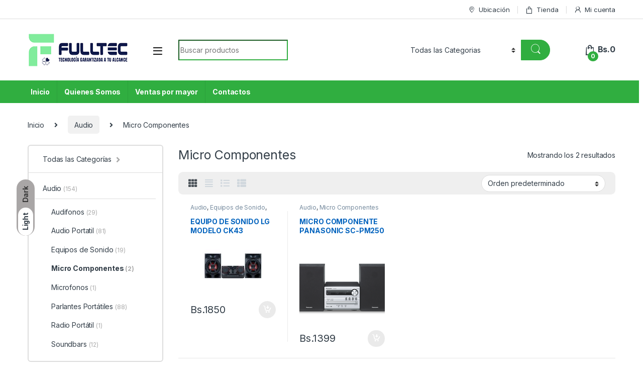

--- FILE ---
content_type: text/html; charset=UTF-8
request_url: https://fulltec.com.bo/categoria/audio/micro-componentes/
body_size: 37574
content:
<!DOCTYPE html>
<html lang="es">
<head>
<meta charset="UTF-8">
<meta name="viewport" content="width=device-width, initial-scale=1">
<link rel="profile" href="http://gmpg.org/xfn/11">
<link rel="pingback" href="https://fulltec.com.bo/xmlrpc.php">
<title>Micro Componentes &#8211; Fulltec</title>
			<style>
				.outofstock-message {margin-top: 20px;margin-bottom: 20px;background-color: #e91a1a;padding: 20px;color: #fef9f9;clear:both;border-radius:5px; }
				.stock.out-of-stock{display:none;}
				.outofstock-message a { font-style: italic; }
				.woocommerce div.product .stock { color: #ffffff !important; background-color: #9c4310;padding:10px 20px;font-weight: 700; border-radius: 5px; }
				.instock_hidden {display: none;}
			</style>
			<meta name='robots' content='max-image-preview:large' />
<link rel='dns-prefetch' href='//fonts.googleapis.com' />
<link rel="alternate" type="application/rss+xml" title="Fulltec &raquo; Feed" href="https://fulltec.com.bo/feed/" />
<link rel="alternate" type="application/rss+xml" title="Fulltec &raquo; Micro Componentes Categoría Feed" href="https://fulltec.com.bo/categoria/audio/micro-componentes/feed/" />
<style id='wp-img-auto-sizes-contain-inline-css' type='text/css'>
img:is([sizes=auto i],[sizes^="auto," i]){contain-intrinsic-size:3000px 1500px}
/*# sourceURL=wp-img-auto-sizes-contain-inline-css */
</style>
<style id='wp-emoji-styles-inline-css' type='text/css'>
	img.wp-smiley, img.emoji {
		display: inline !important;
		border: none !important;
		box-shadow: none !important;
		height: 1em !important;
		width: 1em !important;
		margin: 0 0.07em !important;
		vertical-align: -0.1em !important;
		background: none !important;
		padding: 0 !important;
	}
/*# sourceURL=wp-emoji-styles-inline-css */
</style>
<style id='wp-block-library-inline-css' type='text/css'>
:root{--wp-block-synced-color:#7a00df;--wp-block-synced-color--rgb:122,0,223;--wp-bound-block-color:var(--wp-block-synced-color);--wp-editor-canvas-background:#ddd;--wp-admin-theme-color:#007cba;--wp-admin-theme-color--rgb:0,124,186;--wp-admin-theme-color-darker-10:#006ba1;--wp-admin-theme-color-darker-10--rgb:0,107,160.5;--wp-admin-theme-color-darker-20:#005a87;--wp-admin-theme-color-darker-20--rgb:0,90,135;--wp-admin-border-width-focus:2px}@media (min-resolution:192dpi){:root{--wp-admin-border-width-focus:1.5px}}.wp-element-button{cursor:pointer}:root .has-very-light-gray-background-color{background-color:#eee}:root .has-very-dark-gray-background-color{background-color:#313131}:root .has-very-light-gray-color{color:#eee}:root .has-very-dark-gray-color{color:#313131}:root .has-vivid-green-cyan-to-vivid-cyan-blue-gradient-background{background:linear-gradient(135deg,#00d084,#0693e3)}:root .has-purple-crush-gradient-background{background:linear-gradient(135deg,#34e2e4,#4721fb 50%,#ab1dfe)}:root .has-hazy-dawn-gradient-background{background:linear-gradient(135deg,#faaca8,#dad0ec)}:root .has-subdued-olive-gradient-background{background:linear-gradient(135deg,#fafae1,#67a671)}:root .has-atomic-cream-gradient-background{background:linear-gradient(135deg,#fdd79a,#004a59)}:root .has-nightshade-gradient-background{background:linear-gradient(135deg,#330968,#31cdcf)}:root .has-midnight-gradient-background{background:linear-gradient(135deg,#020381,#2874fc)}:root{--wp--preset--font-size--normal:16px;--wp--preset--font-size--huge:42px}.has-regular-font-size{font-size:1em}.has-larger-font-size{font-size:2.625em}.has-normal-font-size{font-size:var(--wp--preset--font-size--normal)}.has-huge-font-size{font-size:var(--wp--preset--font-size--huge)}.has-text-align-center{text-align:center}.has-text-align-left{text-align:left}.has-text-align-right{text-align:right}.has-fit-text{white-space:nowrap!important}#end-resizable-editor-section{display:none}.aligncenter{clear:both}.items-justified-left{justify-content:flex-start}.items-justified-center{justify-content:center}.items-justified-right{justify-content:flex-end}.items-justified-space-between{justify-content:space-between}.screen-reader-text{border:0;clip-path:inset(50%);height:1px;margin:-1px;overflow:hidden;padding:0;position:absolute;width:1px;word-wrap:normal!important}.screen-reader-text:focus{background-color:#ddd;clip-path:none;color:#444;display:block;font-size:1em;height:auto;left:5px;line-height:normal;padding:15px 23px 14px;text-decoration:none;top:5px;width:auto;z-index:100000}html :where(.has-border-color){border-style:solid}html :where([style*=border-top-color]){border-top-style:solid}html :where([style*=border-right-color]){border-right-style:solid}html :where([style*=border-bottom-color]){border-bottom-style:solid}html :where([style*=border-left-color]){border-left-style:solid}html :where([style*=border-width]){border-style:solid}html :where([style*=border-top-width]){border-top-style:solid}html :where([style*=border-right-width]){border-right-style:solid}html :where([style*=border-bottom-width]){border-bottom-style:solid}html :where([style*=border-left-width]){border-left-style:solid}html :where(img[class*=wp-image-]){height:auto;max-width:100%}:where(figure){margin:0 0 1em}html :where(.is-position-sticky){--wp-admin--admin-bar--position-offset:var(--wp-admin--admin-bar--height,0px)}@media screen and (max-width:600px){html :where(.is-position-sticky){--wp-admin--admin-bar--position-offset:0px}}
/*# sourceURL=wp-block-library-inline-css */
</style><link rel='stylesheet' id='wc-blocks-style-css' href='https://fulltec.com.bo/ogroashi/woocommerce/assets/client/blocks/wc-blocks.css?ver=wc-10.1.3' type='text/css' media='all' />
<style id='global-styles-inline-css' type='text/css'>
:root{--wp--preset--aspect-ratio--square: 1;--wp--preset--aspect-ratio--4-3: 4/3;--wp--preset--aspect-ratio--3-4: 3/4;--wp--preset--aspect-ratio--3-2: 3/2;--wp--preset--aspect-ratio--2-3: 2/3;--wp--preset--aspect-ratio--16-9: 16/9;--wp--preset--aspect-ratio--9-16: 9/16;--wp--preset--color--black: #000000;--wp--preset--color--cyan-bluish-gray: #abb8c3;--wp--preset--color--white: #ffffff;--wp--preset--color--pale-pink: #f78da7;--wp--preset--color--vivid-red: #cf2e2e;--wp--preset--color--luminous-vivid-orange: #ff6900;--wp--preset--color--luminous-vivid-amber: #fcb900;--wp--preset--color--light-green-cyan: #7bdcb5;--wp--preset--color--vivid-green-cyan: #00d084;--wp--preset--color--pale-cyan-blue: #8ed1fc;--wp--preset--color--vivid-cyan-blue: #0693e3;--wp--preset--color--vivid-purple: #9b51e0;--wp--preset--gradient--vivid-cyan-blue-to-vivid-purple: linear-gradient(135deg,rgb(6,147,227) 0%,rgb(155,81,224) 100%);--wp--preset--gradient--light-green-cyan-to-vivid-green-cyan: linear-gradient(135deg,rgb(122,220,180) 0%,rgb(0,208,130) 100%);--wp--preset--gradient--luminous-vivid-amber-to-luminous-vivid-orange: linear-gradient(135deg,rgb(252,185,0) 0%,rgb(255,105,0) 100%);--wp--preset--gradient--luminous-vivid-orange-to-vivid-red: linear-gradient(135deg,rgb(255,105,0) 0%,rgb(207,46,46) 100%);--wp--preset--gradient--very-light-gray-to-cyan-bluish-gray: linear-gradient(135deg,rgb(238,238,238) 0%,rgb(169,184,195) 100%);--wp--preset--gradient--cool-to-warm-spectrum: linear-gradient(135deg,rgb(74,234,220) 0%,rgb(151,120,209) 20%,rgb(207,42,186) 40%,rgb(238,44,130) 60%,rgb(251,105,98) 80%,rgb(254,248,76) 100%);--wp--preset--gradient--blush-light-purple: linear-gradient(135deg,rgb(255,206,236) 0%,rgb(152,150,240) 100%);--wp--preset--gradient--blush-bordeaux: linear-gradient(135deg,rgb(254,205,165) 0%,rgb(254,45,45) 50%,rgb(107,0,62) 100%);--wp--preset--gradient--luminous-dusk: linear-gradient(135deg,rgb(255,203,112) 0%,rgb(199,81,192) 50%,rgb(65,88,208) 100%);--wp--preset--gradient--pale-ocean: linear-gradient(135deg,rgb(255,245,203) 0%,rgb(182,227,212) 50%,rgb(51,167,181) 100%);--wp--preset--gradient--electric-grass: linear-gradient(135deg,rgb(202,248,128) 0%,rgb(113,206,126) 100%);--wp--preset--gradient--midnight: linear-gradient(135deg,rgb(2,3,129) 0%,rgb(40,116,252) 100%);--wp--preset--font-size--small: 13px;--wp--preset--font-size--medium: 20px;--wp--preset--font-size--large: 36px;--wp--preset--font-size--x-large: 42px;--wp--preset--spacing--20: 0.44rem;--wp--preset--spacing--30: 0.67rem;--wp--preset--spacing--40: 1rem;--wp--preset--spacing--50: 1.5rem;--wp--preset--spacing--60: 2.25rem;--wp--preset--spacing--70: 3.38rem;--wp--preset--spacing--80: 5.06rem;--wp--preset--shadow--natural: 6px 6px 9px rgba(0, 0, 0, 0.2);--wp--preset--shadow--deep: 12px 12px 50px rgba(0, 0, 0, 0.4);--wp--preset--shadow--sharp: 6px 6px 0px rgba(0, 0, 0, 0.2);--wp--preset--shadow--outlined: 6px 6px 0px -3px rgb(255, 255, 255), 6px 6px rgb(0, 0, 0);--wp--preset--shadow--crisp: 6px 6px 0px rgb(0, 0, 0);}:where(.is-layout-flex){gap: 0.5em;}:where(.is-layout-grid){gap: 0.5em;}body .is-layout-flex{display: flex;}.is-layout-flex{flex-wrap: wrap;align-items: center;}.is-layout-flex > :is(*, div){margin: 0;}body .is-layout-grid{display: grid;}.is-layout-grid > :is(*, div){margin: 0;}:where(.wp-block-columns.is-layout-flex){gap: 2em;}:where(.wp-block-columns.is-layout-grid){gap: 2em;}:where(.wp-block-post-template.is-layout-flex){gap: 1.25em;}:where(.wp-block-post-template.is-layout-grid){gap: 1.25em;}.has-black-color{color: var(--wp--preset--color--black) !important;}.has-cyan-bluish-gray-color{color: var(--wp--preset--color--cyan-bluish-gray) !important;}.has-white-color{color: var(--wp--preset--color--white) !important;}.has-pale-pink-color{color: var(--wp--preset--color--pale-pink) !important;}.has-vivid-red-color{color: var(--wp--preset--color--vivid-red) !important;}.has-luminous-vivid-orange-color{color: var(--wp--preset--color--luminous-vivid-orange) !important;}.has-luminous-vivid-amber-color{color: var(--wp--preset--color--luminous-vivid-amber) !important;}.has-light-green-cyan-color{color: var(--wp--preset--color--light-green-cyan) !important;}.has-vivid-green-cyan-color{color: var(--wp--preset--color--vivid-green-cyan) !important;}.has-pale-cyan-blue-color{color: var(--wp--preset--color--pale-cyan-blue) !important;}.has-vivid-cyan-blue-color{color: var(--wp--preset--color--vivid-cyan-blue) !important;}.has-vivid-purple-color{color: var(--wp--preset--color--vivid-purple) !important;}.has-black-background-color{background-color: var(--wp--preset--color--black) !important;}.has-cyan-bluish-gray-background-color{background-color: var(--wp--preset--color--cyan-bluish-gray) !important;}.has-white-background-color{background-color: var(--wp--preset--color--white) !important;}.has-pale-pink-background-color{background-color: var(--wp--preset--color--pale-pink) !important;}.has-vivid-red-background-color{background-color: var(--wp--preset--color--vivid-red) !important;}.has-luminous-vivid-orange-background-color{background-color: var(--wp--preset--color--luminous-vivid-orange) !important;}.has-luminous-vivid-amber-background-color{background-color: var(--wp--preset--color--luminous-vivid-amber) !important;}.has-light-green-cyan-background-color{background-color: var(--wp--preset--color--light-green-cyan) !important;}.has-vivid-green-cyan-background-color{background-color: var(--wp--preset--color--vivid-green-cyan) !important;}.has-pale-cyan-blue-background-color{background-color: var(--wp--preset--color--pale-cyan-blue) !important;}.has-vivid-cyan-blue-background-color{background-color: var(--wp--preset--color--vivid-cyan-blue) !important;}.has-vivid-purple-background-color{background-color: var(--wp--preset--color--vivid-purple) !important;}.has-black-border-color{border-color: var(--wp--preset--color--black) !important;}.has-cyan-bluish-gray-border-color{border-color: var(--wp--preset--color--cyan-bluish-gray) !important;}.has-white-border-color{border-color: var(--wp--preset--color--white) !important;}.has-pale-pink-border-color{border-color: var(--wp--preset--color--pale-pink) !important;}.has-vivid-red-border-color{border-color: var(--wp--preset--color--vivid-red) !important;}.has-luminous-vivid-orange-border-color{border-color: var(--wp--preset--color--luminous-vivid-orange) !important;}.has-luminous-vivid-amber-border-color{border-color: var(--wp--preset--color--luminous-vivid-amber) !important;}.has-light-green-cyan-border-color{border-color: var(--wp--preset--color--light-green-cyan) !important;}.has-vivid-green-cyan-border-color{border-color: var(--wp--preset--color--vivid-green-cyan) !important;}.has-pale-cyan-blue-border-color{border-color: var(--wp--preset--color--pale-cyan-blue) !important;}.has-vivid-cyan-blue-border-color{border-color: var(--wp--preset--color--vivid-cyan-blue) !important;}.has-vivid-purple-border-color{border-color: var(--wp--preset--color--vivid-purple) !important;}.has-vivid-cyan-blue-to-vivid-purple-gradient-background{background: var(--wp--preset--gradient--vivid-cyan-blue-to-vivid-purple) !important;}.has-light-green-cyan-to-vivid-green-cyan-gradient-background{background: var(--wp--preset--gradient--light-green-cyan-to-vivid-green-cyan) !important;}.has-luminous-vivid-amber-to-luminous-vivid-orange-gradient-background{background: var(--wp--preset--gradient--luminous-vivid-amber-to-luminous-vivid-orange) !important;}.has-luminous-vivid-orange-to-vivid-red-gradient-background{background: var(--wp--preset--gradient--luminous-vivid-orange-to-vivid-red) !important;}.has-very-light-gray-to-cyan-bluish-gray-gradient-background{background: var(--wp--preset--gradient--very-light-gray-to-cyan-bluish-gray) !important;}.has-cool-to-warm-spectrum-gradient-background{background: var(--wp--preset--gradient--cool-to-warm-spectrum) !important;}.has-blush-light-purple-gradient-background{background: var(--wp--preset--gradient--blush-light-purple) !important;}.has-blush-bordeaux-gradient-background{background: var(--wp--preset--gradient--blush-bordeaux) !important;}.has-luminous-dusk-gradient-background{background: var(--wp--preset--gradient--luminous-dusk) !important;}.has-pale-ocean-gradient-background{background: var(--wp--preset--gradient--pale-ocean) !important;}.has-electric-grass-gradient-background{background: var(--wp--preset--gradient--electric-grass) !important;}.has-midnight-gradient-background{background: var(--wp--preset--gradient--midnight) !important;}.has-small-font-size{font-size: var(--wp--preset--font-size--small) !important;}.has-medium-font-size{font-size: var(--wp--preset--font-size--medium) !important;}.has-large-font-size{font-size: var(--wp--preset--font-size--large) !important;}.has-x-large-font-size{font-size: var(--wp--preset--font-size--x-large) !important;}
/*# sourceURL=global-styles-inline-css */
</style>
<style id='classic-theme-styles-inline-css' type='text/css'>
/*! This file is auto-generated */
.wp-block-button__link{color:#fff;background-color:#32373c;border-radius:9999px;box-shadow:none;text-decoration:none;padding:calc(.667em + 2px) calc(1.333em + 2px);font-size:1.125em}.wp-block-file__button{background:#32373c;color:#fff;text-decoration:none}
/*# sourceURL=/wp-includes/css/classic-themes.min.css */
</style>
<link rel='stylesheet' id='allow-webp-image-css' href='https://fulltec.com.bo/ogroashi/allow-webp-image/public/css/allow-webp-image-public.css?ver=1.0.1' type='text/css' media='all' />
<link rel='stylesheet' id='envo-extra-css' href='https://fulltec.com.bo/ogroashi/envo-extra/css/style.css?ver=1.9.10' type='text/css' media='all' />
<link rel='stylesheet' id='mas-wc-brands-style-css' href='https://fulltec.com.bo/ogroashi/mas-woocommerce-brands/assets/css/style.css?ver=1.1.0' type='text/css' media='all' />
<style id='woocommerce-inline-inline-css' type='text/css'>
.woocommerce form .form-row .required { visibility: visible; }
/*# sourceURL=woocommerce-inline-inline-css */
</style>
<link rel='stylesheet' id='kodewp_payment_qr-css' href='https://fulltec.com.bo/ogroashi/payment-qr-woo/assets/woopro-front.css?ver=6.9' type='text/css' media='all' />
<link rel='stylesheet' id='brands-styles-css' href='https://fulltec.com.bo/ogroashi/woocommerce/assets/css/brands.css?ver=10.1.3' type='text/css' media='all' />
<link rel='stylesheet' id='electro-fonts-css' href='https://fonts.googleapis.com/css2?family=Inter:wght@300;400;600;700&#038;display=swap' type='text/css' media='all' />
<link rel='stylesheet' id='font-electro-css' href='https://fulltec.com.bo/intdev/assets/css/font-electro.css?ver=3.0.3' type='text/css' media='all' />
<link rel='stylesheet' id='fontawesome-css' href='https://fulltec.com.bo/intdev/assets/vendor/fontawesome/css/all.min.css?ver=3.0.3' type='text/css' media='all' />
<link rel='stylesheet' id='animate-css-css' href='https://fulltec.com.bo/intdev/assets/vendor/animate.css/animate.min.css?ver=3.0.3' type='text/css' media='all' />
<link rel='stylesheet' id='jquery-mCustomScrollbar-css' href='https://fulltec.com.bo/intdev/assets/vendor/malihu-custom-scrollbar-plugin/jquery.mCustomScrollbar.css?ver=3.0.3' type='text/css' media='all' />
<link rel='stylesheet' id='electro-style-css' href='https://fulltec.com.bo/intdev/style.min.css?ver=3.0.3' type='text/css' media='all' />
<script type="text/javascript" src="https://fulltec.com.bo/apps/js/jquery/jquery.min.js?ver=3.7.1" id="jquery-core-js"></script>
<script type="text/javascript" src="https://fulltec.com.bo/apps/js/jquery/jquery-migrate.min.js?ver=3.4.1" id="jquery-migrate-js"></script>
<script type="text/javascript" src="https://fulltec.com.bo/ogroashi/allow-webp-image/public/js/allow-webp-image-public.js?ver=1.0.1" id="allow-webp-image-js"></script>
<script type="text/javascript" src="https://fulltec.com.bo/ogroashi/woocommerce/assets/js/jquery-blockui/jquery.blockUI.min.js?ver=2.7.0-wc.10.1.3" id="jquery-blockui-js" data-wp-strategy="defer"></script>
<script type="text/javascript" id="wc-add-to-cart-js-extra">
/* <![CDATA[ */
var wc_add_to_cart_params = {"ajax_url":"/wp-admin/admin-ajax.php","wc_ajax_url":"/?wc-ajax=%%endpoint%%","i18n_view_cart":"Ver carrito","cart_url":"https://fulltec.com.bo/cart/","is_cart":"","cart_redirect_after_add":"yes"};
//# sourceURL=wc-add-to-cart-js-extra
/* ]]> */
</script>
<script type="text/javascript" src="https://fulltec.com.bo/ogroashi/woocommerce/assets/js/frontend/add-to-cart.min.js?ver=10.1.3" id="wc-add-to-cart-js" data-wp-strategy="defer"></script>
<script type="text/javascript" src="https://fulltec.com.bo/ogroashi/woocommerce/assets/js/js-cookie/js.cookie.min.js?ver=2.1.4-wc.10.1.3" id="js-cookie-js" defer="defer" data-wp-strategy="defer"></script>
<script type="text/javascript" id="woocommerce-js-extra">
/* <![CDATA[ */
var woocommerce_params = {"ajax_url":"/wp-admin/admin-ajax.php","wc_ajax_url":"/?wc-ajax=%%endpoint%%","i18n_password_show":"Mostrar contrase\u00f1a","i18n_password_hide":"Ocultar contrase\u00f1a"};
//# sourceURL=woocommerce-js-extra
/* ]]> */
</script>
<script type="text/javascript" src="https://fulltec.com.bo/ogroashi/woocommerce/assets/js/frontend/woocommerce.min.js?ver=10.1.3" id="woocommerce-js" defer="defer" data-wp-strategy="defer"></script>
<script type="text/javascript" src="https://fulltec.com.bo/ogroashi/js_composer/assets/js/vendors/woocommerce-add-to-cart.js?ver=6.6.0" id="vc_woocommerce-add-to-cart-js-js"></script>
<script type="text/javascript" id="kodewp_payment_qr-js-extra">
/* <![CDATA[ */
var kwajaxurl = {"ajaxurl":"https://fulltec.com.bo/wp-admin/admin-ajax.php"};
var kwp_translate = {"kwp_pqr_btn_continue":"Continue","kwp_pqr_upload_images":"Please only upload images"};
//# sourceURL=kodewp_payment_qr-js-extra
/* ]]> */
</script>
<script type="text/javascript" src="https://fulltec.com.bo/ogroashi/payment-qr-woo/assets/woopro-front.js?ver=1.1" id="kodewp_payment_qr-js"></script>
<link rel="https://api.w.org/" href="https://fulltec.com.bo/wp-json/" /><link rel="alternate" title="JSON" type="application/json" href="https://fulltec.com.bo/wp-json/wp/v2/product_cat/233" /><link rel="EditURI" type="application/rsd+xml" title="RSD" href="https://fulltec.com.bo/xmlrpc.php?rsd" />
	<noscript><style>.woocommerce-product-gallery{ opacity: 1 !important; }</style></noscript>
	
<link rel="icon" href="https://fulltec.com.bo/medios/2021/07/cropped-cropped-logo-min-32x32.png" sizes="32x32" />
<link rel="icon" href="https://fulltec.com.bo/medios/2021/07/cropped-cropped-logo-min-192x192.png" sizes="192x192" />
<link rel="apple-touch-icon" href="https://fulltec.com.bo/medios/2021/07/cropped-cropped-logo-min-180x180.png" />
<meta name="msapplication-TileImage" content="https://fulltec.com.bo/medios/2021/07/cropped-cropped-logo-min-270x270.png" />
<script type="text/javascript">function setREVStartSize(e){
			//window.requestAnimationFrame(function() {				 
				window.RSIW = window.RSIW===undefined ? window.innerWidth : window.RSIW;	
				window.RSIH = window.RSIH===undefined ? window.innerHeight : window.RSIH;	
				try {								
					var pw = document.getElementById(e.c).parentNode.offsetWidth,
						newh;
					pw = pw===0 || isNaN(pw) ? window.RSIW : pw;
					e.tabw = e.tabw===undefined ? 0 : parseInt(e.tabw);
					e.thumbw = e.thumbw===undefined ? 0 : parseInt(e.thumbw);
					e.tabh = e.tabh===undefined ? 0 : parseInt(e.tabh);
					e.thumbh = e.thumbh===undefined ? 0 : parseInt(e.thumbh);
					e.tabhide = e.tabhide===undefined ? 0 : parseInt(e.tabhide);
					e.thumbhide = e.thumbhide===undefined ? 0 : parseInt(e.thumbhide);
					e.mh = e.mh===undefined || e.mh=="" || e.mh==="auto" ? 0 : parseInt(e.mh,0);		
					if(e.layout==="fullscreen" || e.l==="fullscreen") 						
						newh = Math.max(e.mh,window.RSIH);					
					else{					
						e.gw = Array.isArray(e.gw) ? e.gw : [e.gw];
						for (var i in e.rl) if (e.gw[i]===undefined || e.gw[i]===0) e.gw[i] = e.gw[i-1];					
						e.gh = e.el===undefined || e.el==="" || (Array.isArray(e.el) && e.el.length==0)? e.gh : e.el;
						e.gh = Array.isArray(e.gh) ? e.gh : [e.gh];
						for (var i in e.rl) if (e.gh[i]===undefined || e.gh[i]===0) e.gh[i] = e.gh[i-1];
											
						var nl = new Array(e.rl.length),
							ix = 0,						
							sl;					
						e.tabw = e.tabhide>=pw ? 0 : e.tabw;
						e.thumbw = e.thumbhide>=pw ? 0 : e.thumbw;
						e.tabh = e.tabhide>=pw ? 0 : e.tabh;
						e.thumbh = e.thumbhide>=pw ? 0 : e.thumbh;					
						for (var i in e.rl) nl[i] = e.rl[i]<window.RSIW ? 0 : e.rl[i];
						sl = nl[0];									
						for (var i in nl) if (sl>nl[i] && nl[i]>0) { sl = nl[i]; ix=i;}															
						var m = pw>(e.gw[ix]+e.tabw+e.thumbw) ? 1 : (pw-(e.tabw+e.thumbw)) / (e.gw[ix]);					
						newh =  (e.gh[ix] * m) + (e.tabh + e.thumbh);
					}				
					if(window.rs_init_css===undefined) window.rs_init_css = document.head.appendChild(document.createElement("style"));					
					document.getElementById(e.c).height = newh+"px";
					window.rs_init_css.innerHTML += "#"+e.c+"_wrapper { height: "+newh+"px }";				
				} catch(e){
					console.log("Failure at Presize of Slider:" + e)
				}					   
			//});
		  };</script>
<style type="text/css">
        .footer-call-us .call-us-icon i,
        .header-support-info .support-icon i,
        .header-support-inner .support-icon,
        .widget_electro_products_filter .widget_layered_nav li > a:hover::before,
        .widget_electro_products_filter .widget_layered_nav li > a:focus::before,
        .widget_electro_products_filter .widget_product_categories li > a:hover::before,
        .widget_electro_products_filter .widget_product_categories li > a:focus::before,
        .widget_electro_products_filter .widget_layered_nav li.chosen > a::before,
        .widget_electro_products_filter .widget_product_categories li.current-cat > a::before,
        .features-list .media-left i,
        .secondary-nav>.dropdown.open >a::before,
        .secondary-nav>.dropdown.show >a::before,
        p.stars a,
        .top-bar.top-bar-v1 #menu-top-bar-left.nav-inline .menu-item > a i,
        .handheld-footer .handheld-footer-bar .footer-call-us .call-us-text span,
        .footer-v2 .handheld-footer .handheld-footer-bar .footer-call-us .call-us-text span,
        .top-bar .menu-item.customer-support i {
            color: #30ae40;
        }
        .header-logo svg ellipse,
        .footer-logo svg ellipse{
            fill:#30ae40;
        }
        .primary-nav .nav-inline > .menu-item .dropdown-menu,
        .primary-nav-menu .nav-inline > .menu-item .dropdown-menu,
        .navbar-primary .navbar-nav > .menu-item .dropdown-menu,
        .vertical-menu .menu-item-has-children > .dropdown-menu,
        .departments-menu .menu-item-has-children:hover > .dropdown-menu,
        .top-bar .nav-inline > .menu-item .dropdown-menu,
        .secondary-nav>.dropdown .dropdown-menu,
        .header-v6 .vertical-menu .list-group-item > .dropdown-menu,
        .best-selling-menu .nav-item>ul>li.electro-more-menu-item .dropdown-menu,
        .home-v5-slider .tp-tab.selected .tp-tab-title:before,
        .home-v5-slider .tp-tab.selected .tp-tab-title:after,
        .header-v5 .electro-navigation .departments-menu-v2>.dropdown>.dropdown-menu,
        .product-categories-list-with-header.v2 header .caption .section-title:after,
        .primary-nav-menu .nav-inline >.menu-item .dropdown-menu,
        .dropdown-menu-mini-cart,
        .dropdown-menu-user-account,
        .electro-navbar-primary .nav>.menu-item.menu-item-has-children .dropdown-menu,
        .header-v6 .header-logo-area .departments-menu-v2 .departments-menu-v2-title+.dropdown-menu,
        .departments-menu-v2 .departments-menu-v2-title+.dropdown-menu li.menu-item-has-children .dropdown-menu,
        .secondary-nav-v6 .secondary-nav-v6-inner .sub-menu,
        .secondary-nav-v6 .widget_nav_menu .sub-menu {
            border-top-color: #30ae40;
        }
        .columns-6-1 > ul.products > li.product .thumbnails > a:hover,
        .primary-nav .nav-inline .yamm-fw.open > a::before,
        .columns-6-1>ul.products.product-main-6-1 .electro-wc-product-gallery__wrapper .electro-wc-product-gallery__image.flex-active-slide img,
        .single-product .electro-wc-product-gallery .electro-wc-product-gallery__wrapper .electro-wc-product-gallery__image.flex-active-slide img,
        .products-6-1-with-categories-inner .product-main-6-1 .images .thumbnails a:hover,
        .home-v5-slider .tp-tab.selected .tp-tab-title:after,
        .electro-navbar .departments-menu-v2 .departments-menu-v2-title+.dropdown-menu li.menu-item-has-children>.dropdown-menu,
        .product-main-6-1 .thumbnails>a:focus, .product-main-6-1 .thumbnails>a:hover,
        .product-main-6-1 .thumbnails>a:focus, .product-main-6-1 .thumbnails>a:focus,
        .product-main-6-1 .thumbnails>a:focus>img, .product-main-6-1 .thumbnails>a:hover>img,
        .product-main-6-1 .thumbnails>a:focus>img, .product-main-6-1 .thumbnails>a:focus>img {
            border-bottom-color: #30ae40;
        }
        .navbar-primary,
        .footer-newsletter,
        .button:hover::before,
        li.product:hover .button::before,
        li.product:hover .added_to_cart::before,
        .owl-item .product:hover .button::before,
        .owl-item .product:hover .added_to_cart::before,
        .widget_price_filter .ui-slider .ui-slider-handle,
        .woocommerce-pagination ul.page-numbers > li a.current,
        .woocommerce-pagination ul.page-numbers > li span.current,
        .pagination ul.page-numbers > li a.current,
        .pagination ul.page-numbers > li span.current,
        .owl-dots .owl-dot.active,
        .products-carousel-tabs .nav-link.active::before,
        .deal-progress .progress-bar,
        .products-2-1-2 .nav-link.active::before,
        .products-4-1-4 .nav-link.active::before,
        .da .da-action > a::after,
        .header-v1 .navbar-search .input-group .btn,
        .header-v3 .navbar-search .input-group .btn,
        .header-v6 .navbar-search .input-group .btn,
        .header-v8 .navbar-search .input-group .btn,
        .header-v9 .navbar-search .input-group .btn,
        .vertical-menu > li:first-child,
        .widget.widget_tag_cloud .tagcloud a:hover,
        .widget.widget_tag_cloud .tagcloud a:focus,
        .navbar-mini-cart .cart-items-count,
        .navbar-compare .count,
        .navbar-wishlist .count,
        .wc-tabs > li.active a::before,
        .ec-tabs > li.active a::before,
        .woocommerce-info,
        .woocommerce-noreviews,
        p.no-comments,
        .products-2-1-2 .nav-link:hover::before,
        .products-4-1-4 .nav-link:hover::before,
        .single_add_to_cart_button,
        .section-onsale-product-carousel .onsale-product-carousel .onsale-product .onsale-product-content .deal-cart-button .button,
        .section-onsale-product-carousel .onsale-product-carousel .onsale-product .onsale-product-content .deal-cart-button .added_to_cart,
        .wpb-accordion .vc_tta.vc_general .vc_tta-panel.vc_active .vc_tta-panel-heading .vc_tta-panel-title > a i,
        ul.products > li.product.list-view:not(.list-view-small) .button:hover,
        ul.products > li.product.list-view:not(.list-view-small) .button:focus,
        ul.products > li.product.list-view:not(.list-view-small) .button:active,
        ul.products > li.product.list-view.list-view-small .button:hover::after,
        ul.products > li.product.list-view.list-view-small .button:focus::after,
        ul.products > li.product.list-view.list-view-small .button:active::after,
        .widget_electro_products_carousel_widget .section-products-carousel .owl-nav .owl-prev:hover,
        .widget_electro_products_carousel_widget .section-products-carousel .owl-nav .owl-next:hover,
        .full-color-background .header-v3,
        .full-color-background .header-v4,
        .full-color-background .top-bar,
        .top-bar-v3,
        .pace .pace-progress,
        .electro-handheld-footer-bar ul li a .count,
        .handheld-navigation-wrapper .stuck .navbar-toggler,
        .handheld-navigation-wrapper .stuck button,
        .handheld-navigation-wrapper.toggled .stuck .navbar-toggler,
        .handheld-navigation-wrapper.toggled .stuck button,
        .da .da-action>a::after,
        .demo_store,
        .header-v5 .header-top,
        .handheld-header-v2,
        .handheld-header-v2.stuck,
        #payment .place-order button[type=submit],
        .single-product .product-images-wrapper .woocommerce-product-gallery.electro-carousel-loaded .flex-control-nav li a.flex-active,
        .single-product .product-images-wrapper .electro-wc-product-gallery .flex-control-nav li a.flex-active,
        .single-product .product-images-wrapper .flex-control-nav li a.flex-active,
        .section-onsale-product .savings,
        .section-onsale-product-carousel .savings,
        .columns-6-1>ul.products.product-main-6-1>li.product .electro-wc-product-gallery .flex-control-nav li a.flex-active,
        .products-carousel-tabs-v5 header ul.nav-inline .nav-link.active,
        .products-carousel-tabs-with-deal header ul.nav-inline .nav-link.active,
        section .deals-carousel-inner-block .onsale-product .onsale-product-content .deal-cart-button .added_to_cart,
        section .deals-carousel-inner-block .onsale-product .onsale-product-content .deal-cart-button .button,
        .header-icon-counter,
        .electro-navbar,
        .departments-menu-v2-title,
        section .deals-carousel-inner-block .onsale-product .onsale-product-content .deal-cart-button .added_to_cart,
        section .deals-carousel-inner-block .onsale-product .onsale-product-content .deal-cart-button .button,
        .deal-products-with-featured header,
        .deal-products-with-featured ul.products > li.product.product-featured .savings,
        .mobile-header-v2,
        .mobile-header-v2.stuck,
        .product-categories-list-with-header.v2 header .caption .section-title,
        .product-categories-list-with-header.v2 header .caption .section-title,
        .home-mobile-v2-features-block,
        .show-nav .nav .nav-item.active .nav-link,
        .header-v5,
        .header-v5 .stuck,
        .electro-navbar-primary,
        .navbar-search-input-group .navbar-search-button,
        .da-block .da-action::after,
        .products-6-1 header.show-nav ul.nav .nav-item.active .nav-link,
        ul.products[data-view=list-view].columns-1>li.product .product-loop-footer .button,
        ul.products[data-view=list-view].columns-2>li.product .product-loop-footer .button,
        ul.products[data-view=list-view].columns-3>li.product .product-loop-footer .button,
        ul.products[data-view=list-view].columns-4>li.product .product-loop-footer .button,
        ul.products[data-view=list-view].columns-5>li.product .product-loop-footer .button,
        ul.products[data-view=list-view].columns-6>li.product .product-loop-footer .button,
        ul.products[data-view=list-view].columns-7>li.product .product-loop-footer .button,
        ul.products[data-view=list-view].columns-8>li.product .product-loop-footer .button,
        ul.products[data-view=list-view]>li.product .product-item__footer .add-to-cart-wrap a,
        .products.show-btn>li.product .added_to_cart,
        .products.show-btn>li.product .button,
        .yith-wcqv-button,
        .header-v7 .masthead,
        section.category-icons-carousel-v2,
        .category-icons-carousel .category a:hover .category-icon,
        .products-carousel-banner-vertical-tabs .banners-tabs>.nav a.active,
        .products-carousel-with-timer .deal-countdown-timer,
        .section-onsale-product-carousel-v9 .onsale-product .deal-countdown-timer,
        .dokan-elector-style-active.store-v1 .profile-frame + .dokan-store-tabs > ul li.active a:after,
        .dokan-elector-style-active.store-v5 .profile-frame + .dokan-store-tabs > ul li.active a:after,
        .aws-container .aws-search-form .aws-search-clear,
        div.wpforms-container-full .wpforms-form input[type=submit],
        div.wpforms-container-full .wpforms-form button[type=submit],
        div.wpforms-container-full .wpforms-form .wpforms-page-button,
        .electro-dark .full-color-background .masthead .navbar-search .input-group .btn,
        .electro-dark .electro-navbar-primary .nav>.menu-item:hover>a,
        .electro-dark .masthead .navbar-search .input-group .btn {
            background-color: #30ae40;
        }
        .electro-navbar .departments-menu-v2 .departments-menu-v2-title+.dropdown-menu li.menu-item-has-children>.dropdown-menu,
        .products-carousel-banner-vertical-tabs .banners-tabs>.nav a.active::before {
            border-right-color: #30ae40;
        }
        .hero-action-btn:hover {
            background-color: #2ca03b !important;
        }
        .hero-action-btn,
        #scrollUp,
        .custom .tp-bullet.selected,
        .home-v1-slider .btn-primary,
        .home-v2-slider .btn-primary,
        .home-v3-slider .btn-primary,
        .electro-dark .show-nav .nav .active .nav-link,
        .electro-dark .full-color-background .masthead .header-icon-counter,
        .electro-dark .full-color-background .masthead .navbar-search .input-group .btn,
        .electro-dark .electro-navbar-primary .nav>.menu-item:hover>a,
        .electro-dark .masthead .navbar-search .input-group .btn {
            background-color: #30ae40 !important;
        }
        .departments-menu .departments-menu-dropdown,
        .departments-menu .menu-item-has-children > .dropdown-menu,
        .widget_price_filter .ui-slider .ui-slider-handle:last-child,
        section header h1::after,
        section header .h1::after,
        .products-carousel-tabs .nav-link.active::after,
        section.section-product-cards-carousel header ul.nav .active .nav-link,
        section.section-onsale-product,
        section.section-onsale-product-carousel .onsale-product-carousel,
        .products-2-1-2 .nav-link.active::after,
        .products-4-1-4 .nav-link.active::after,
        .products-6-1 header ul.nav .active .nav-link,
        .header-v1 .navbar-search .input-group .form-control,
        .header-v1 .navbar-search .input-group .input-group-addon,
        .header-v1 .navbar-search .input-group .btn,
        .header-v3 .navbar-search .input-group .form-control,
        .header-v3 .navbar-search .input-group .input-group-addon,
        .header-v3 .navbar-search .input-group .btn,
        .header-v6 .navbar-search .input-group .form-control,
        .header-v6 .navbar-search .input-group .input-group-addon,
        .header-v6 .navbar-search .input-group .btn,
        .header-v8 .navbar-search .input-group .form-control,
        .header-v8 .navbar-search .input-group .input-group-addon,
        .header-v8 .navbar-search .input-group .btn,
        .header-v9 .navbar-search .input-group .form-control,
        .header-v9 .navbar-search .input-group .input-group-addon,
        .header-v9 .navbar-search .input-group .btn,
        .widget.widget_tag_cloud .tagcloud a:hover,
        .widget.widget_tag_cloud .tagcloud a:focus,
        .navbar-primary .navbar-mini-cart .dropdown-menu-mini-cart,
        .woocommerce-checkout h3::after,
        #customer_login h2::after,
        .customer-login-form h2::after,
        .navbar-primary .navbar-mini-cart .dropdown-menu-mini-cart,
        .woocommerce-edit-address form h3::after,
        .edit-account legend::after,
        .woocommerce-account h2::after,
        .address header.title h3::after,
        .addresses header.title h3::after,
        .woocommerce-order-received h2::after,
        .track-order h2::after,
        .wc-tabs > li.active a::after,
        .ec-tabs > li.active a::after,
        .comments-title::after,
        .comment-reply-title::after,
        .pings-title::after,
        #reviews #comments > h2::after,
        .single-product .woocommerce-tabs ~ div.products > h2::after,
        .single-product .electro-tabs ~ div.products > h2::after,
        .single-product .related>h2::after,
        .single-product .up-sells>h2::after,
        .cart-collaterals h2:not(.woocommerce-loop-product__title)::after,
        .footer-widgets .widget-title:after,
        .sidebar .widget-title::after,
        .sidebar-blog .widget-title::after,
        .contact-page-title::after,
        #reviews:not(.electro-advanced-reviews) #comments > h2::after,
        .cpf-type-range .tm-range-picker .noUi-origin .noUi-handle,
        .widget_electro_products_carousel_widget .section-products-carousel .owl-nav .owl-prev:hover,
        .widget_electro_products_carousel_widget .section-products-carousel .owl-nav .owl-next:hover,
        .wpb-accordion .vc_tta.vc_general .vc_tta-panel.vc_active .vc_tta-panel-heading .vc_tta-panel-title > a i,
        .single-product .woocommerce-tabs+section.products>h2::after,
        #payment .place-order button[type=submit],
        .single-product .electro-tabs+section.products>h2::after,
        .deal-products-carousel .deal-products-carousel-inner .deal-products-timer header .section-title:after,
        .deal-products-carousel .deal-products-carousel-inner .deal-countdown > span,
        .deals-carousel-inner-block .onsale-product .onsale-product-content .deal-countdown > span,
        .home-v5-slider .section-onsale-product-v2 .onsale-product .onsale-product-content .deal-countdown > span,
        .products-with-category-image header ul.nav-inline .active .nav-link,
        .products-6-1-with-categories header ul.nav-inline .active .nav-link,
        .products-carousel-tabs-v5 header ul.nav-inline .nav-link:hover,
        .products-carousel-tabs-with-deal header ul.nav-inline .nav-link:hover,
        section.products-carousel-v5 header .nav-inline .active .nav-link,
        .mobile-header-v1 .site-search .widget.widget_product_search form,
        .mobile-header-v1 .site-search .widget.widget_search form,
        .show-nav .nav .nav-item.active .nav-link,
        .departments-menu-v2 .departments-menu-v2-title+.dropdown-menu,
        .navbar-search-input-group .search-field,
        .navbar-search-input-group .custom-select,
        .products-6-1 header.show-nav ul.nav .nav-item.active .nav-link,
        .electro-wide .onsale-product-carousel .onsale-product__inner,
        .electro-wide .section-onsale-product .onsale-product__inner,
        .header-v1 .aws-container .aws-search-field,
        .header-v3 .aws-container .aws-search-field,
        .header-v6 .aws-container .aws-search-field,
        .header-v8 .aws-container .aws-search-field,
        div.wpforms-container-full .wpforms-form input[type=submit],
        div.wpforms-container-full .wpforms-form button[type=submit],
        div.wpforms-container-full .wpforms-form .wpforms-page-button,
        .electro-dark .electro-navbar .navbar-search .input-group .btn,
        .electro-dark .masthead .navbar-search .input-group .btn {
            border-color: #30ae40;
        }
        @media (min-width: 1480px) {
            .onsale-product-carousel .onsale-product__inner {
        		border-color: #30ae40;
        	}
        }
        .widget_price_filter .price_slider_amount .button,
        .dropdown-menu-mini-cart .wc-forward.checkout,
        table.cart .actions .checkout-button,
        .cart-collaterals .cart_totals .wc-proceed-to-checkout a,
        .customer-login-form .button,
        .btn-primary,
        input[type="submit"],
        input.dokan-btn-theme[type="submit"],
        a.dokan-btn-theme, .dokan-btn-theme,
        .sign-in-button,
        .products-carousel-banner-vertical-tabs .banners-tabs .tab-content-inner>a,
        .dokan-store-support-and-follow-wrap .dokan-btn {
          color: #ffffff;
          background-color: #30ae40;
          border-color: #30ae40;
        }
        .widget_price_filter .price_slider_amount .button:hover,
        .dropdown-menu-mini-cart .wc-forward.checkout:hover,
        table.cart .actions .checkout-button:hover,
        .customer-login-form .button:hover,
        .btn-primary:hover,
        input[type="submit"]:hover,
        input.dokan-btn-theme[type="submit"]:hover,
        a.dokan-btn-theme:hover, .dokan-btn-theme:hover,
        .sign-in-button:hover,
        .products-carousel-banner-vertical-tabs .banners-tabs .tab-content-inner>a:hover,
        .dokan-store-support-and-follow-wrap .dokan-btn:hover {
          color: #fff;
          background-color: #000000;
          border-color: #000000;
        }
        .widget_price_filter .price_slider_amount .button:focus, .widget_price_filter .price_slider_amount .button.focus,
        .dropdown-menu-mini-cart .wc-forward.checkout:focus,
        .dropdown-menu-mini-cart .wc-forward.checkout.focus,
        table.cart .actions .checkout-button:focus,
        table.cart .actions .checkout-button.focus,
        .customer-login-form .button:focus,
        .customer-login-form .button.focus,
        .btn-primary:focus,
        .btn-primary.focus,
        input[type="submit"]:focus,
        input[type="submit"].focus,
        input.dokan-btn-theme[type="submit"]:focus,
        input.dokan-btn-theme[type="submit"].focus,
        a.dokan-btn-theme:focus,
        a.dokan-btn-theme.focus, .dokan-btn-theme:focus, .dokan-btn-theme.focus,
        .sign-in-button:focus,
        .products-carousel-banner-vertical-tabs .banners-tabs .tab-content-inner>a:focus,
        .dokan-store-support-and-follow-wrap .dokan-btn:focus {
          color: #fff;
          background-color: #000000;
          border-color: #000000;
        }
        .widget_price_filter .price_slider_amount .button:active, .widget_price_filter .price_slider_amount .button.active, .open > .widget_price_filter .price_slider_amount .button.dropdown-toggle,
        .dropdown-menu-mini-cart .wc-forward.checkout:active,
        .dropdown-menu-mini-cart .wc-forward.checkout.active, .open >
        .dropdown-menu-mini-cart .wc-forward.checkout.dropdown-toggle,
        table.cart .actions .checkout-button:active,
        table.cart .actions .checkout-button.active, .open >
        table.cart .actions .checkout-button.dropdown-toggle,
        .customer-login-form .button:active,
        .customer-login-form .button.active, .open >
        .customer-login-form .button.dropdown-toggle,
        .btn-primary:active,
        .btn-primary.active, .open >
        .btn-primary.dropdown-toggle,
        input[type="submit"]:active,
        input[type="submit"].active, .open >
        input[type="submit"].dropdown-toggle,
        input.dokan-btn-theme[type="submit"]:active,
        input.dokan-btn-theme[type="submit"].active, .open >
        input.dokan-btn-theme[type="submit"].dropdown-toggle,
        a.dokan-btn-theme:active,
        a.dokan-btn-theme.active, .open >
        a.dokan-btn-theme.dropdown-toggle, .dokan-btn-theme:active, .dokan-btn-theme.active, .open > .dokan-btn-theme.dropdown-toggle {
          color: #ffffff;
          background-color: #000000;
          border-color: #000000;
          background-image: none;
        }
        .widget_price_filter .price_slider_amount .button:active:hover, .widget_price_filter .price_slider_amount .button:active:focus, .widget_price_filter .price_slider_amount .button:active.focus, .widget_price_filter .price_slider_amount .button.active:hover, .widget_price_filter .price_slider_amount .button.active:focus, .widget_price_filter .price_slider_amount .button.active.focus, .open > .widget_price_filter .price_slider_amount .button.dropdown-toggle:hover, .open > .widget_price_filter .price_slider_amount .button.dropdown-toggle:focus, .open > .widget_price_filter .price_slider_amount .button.dropdown-toggle.focus,
        .dropdown-menu-mini-cart .wc-forward.checkout:active:hover,
        .dropdown-menu-mini-cart .wc-forward.checkout:active:focus,
        .dropdown-menu-mini-cart .wc-forward.checkout:active.focus,
        .dropdown-menu-mini-cart .wc-forward.checkout.active:hover,
        .dropdown-menu-mini-cart .wc-forward.checkout.active:focus,
        .dropdown-menu-mini-cart .wc-forward.checkout.active.focus, .open >
        .dropdown-menu-mini-cart .wc-forward.checkout.dropdown-toggle:hover, .open >
        .dropdown-menu-mini-cart .wc-forward.checkout.dropdown-toggle:focus, .open >
        .dropdown-menu-mini-cart .wc-forward.checkout.dropdown-toggle.focus,
        table.cart .actions .checkout-button:active:hover,
        table.cart .actions .checkout-button:active:focus,
        table.cart .actions .checkout-button:active.focus,
        table.cart .actions .checkout-button.active:hover,
        table.cart .actions .checkout-button.active:focus,
        table.cart .actions .checkout-button.active.focus, .open >
        table.cart .actions .checkout-button.dropdown-toggle:hover, .open >
        table.cart .actions .checkout-button.dropdown-toggle:focus, .open >
        table.cart .actions .checkout-button.dropdown-toggle.focus,
        .customer-login-form .button:active:hover,
        .customer-login-form .button:active:focus,
        .customer-login-form .button:active.focus,
        .customer-login-form .button.active:hover,
        .customer-login-form .button.active:focus,
        .customer-login-form .button.active.focus, .open >
        .customer-login-form .button.dropdown-toggle:hover, .open >
        .customer-login-form .button.dropdown-toggle:focus, .open >
        .customer-login-form .button.dropdown-toggle.focus,
        .btn-primary:active:hover,
        .btn-primary:active:focus,
        .btn-primary:active.focus,
        .btn-primary.active:hover,
        .btn-primary.active:focus,
        .btn-primary.active.focus, .open >
        .btn-primary.dropdown-toggle:hover, .open >
        .btn-primary.dropdown-toggle:focus, .open >
        .btn-primary.dropdown-toggle.focus,
        input[type="submit"]:active:hover,
        input[type="submit"]:active:focus,
        input[type="submit"]:active.focus,
        input[type="submit"].active:hover,
        input[type="submit"].active:focus,
        input[type="submit"].active.focus, .open >
        input[type="submit"].dropdown-toggle:hover, .open >
        input[type="submit"].dropdown-toggle:focus, .open >
        input[type="submit"].dropdown-toggle.focus,
        input.dokan-btn-theme[type="submit"]:active:hover,
        input.dokan-btn-theme[type="submit"]:active:focus,
        input.dokan-btn-theme[type="submit"]:active.focus,
        input.dokan-btn-theme[type="submit"].active:hover,
        input.dokan-btn-theme[type="submit"].active:focus,
        input.dokan-btn-theme[type="submit"].active.focus, .open >
        input.dokan-btn-theme[type="submit"].dropdown-toggle:hover, .open >
        input.dokan-btn-theme[type="submit"].dropdown-toggle:focus, .open >
        input.dokan-btn-theme[type="submit"].dropdown-toggle.focus,
        a.dokan-btn-theme:active:hover,
        a.dokan-btn-theme:active:focus,
        a.dokan-btn-theme:active.focus,
        a.dokan-btn-theme.active:hover,
        a.dokan-btn-theme.active:focus,
        a.dokan-btn-theme.active.focus, .open >
        a.dokan-btn-theme.dropdown-toggle:hover, .open >
        a.dokan-btn-theme.dropdown-toggle:focus, .open >
        a.dokan-btn-theme.dropdown-toggle.focus, .dokan-btn-theme:active:hover, .dokan-btn-theme:active:focus, .dokan-btn-theme:active.focus, .dokan-btn-theme.active:hover, .dokan-btn-theme.active:focus, .dokan-btn-theme.active.focus, .open > .dokan-btn-theme.dropdown-toggle:hover, .open > .dokan-btn-theme.dropdown-toggle:focus, .open > .dokan-btn-theme.dropdown-toggle.focus {
          color: #ffffff;
          background-color: #20732a;
          border-color: #185720;
        }
        .widget_price_filter .price_slider_amount .button.disabled:focus, .widget_price_filter .price_slider_amount .button.disabled.focus, .widget_price_filter .price_slider_amount .button:disabled:focus, .widget_price_filter .price_slider_amount .button:disabled.focus,
        .dropdown-menu-mini-cart .wc-forward.checkout.disabled:focus,
        .dropdown-menu-mini-cart .wc-forward.checkout.disabled.focus,
        .dropdown-menu-mini-cart .wc-forward.checkout:disabled:focus,
        .dropdown-menu-mini-cart .wc-forward.checkout:disabled.focus,
        table.cart .actions .checkout-button.disabled:focus,
        table.cart .actions .checkout-button.disabled.focus,
        table.cart .actions .checkout-button:disabled:focus,
        table.cart .actions .checkout-button:disabled.focus,
        .customer-login-form .button.disabled:focus,
        .customer-login-form .button.disabled.focus,
        .customer-login-form .button:disabled:focus,
        .customer-login-form .button:disabled.focus,
        .btn-primary.disabled:focus,
        .btn-primary.disabled.focus,
        .btn-primary:disabled:focus,
        .btn-primary:disabled.focus,
        input[type="submit"].disabled:focus,
        input[type="submit"].disabled.focus,
        input[type="submit"]:disabled:focus,
        input[type="submit"]:disabled.focus,
        input.dokan-btn-theme[type="submit"].disabled:focus,
        input.dokan-btn-theme[type="submit"].disabled.focus,
        input.dokan-btn-theme[type="submit"]:disabled:focus,
        input.dokan-btn-theme[type="submit"]:disabled.focus,
        a.dokan-btn-theme.disabled:focus,
        a.dokan-btn-theme.disabled.focus,
        a.dokan-btn-theme:disabled:focus,
        a.dokan-btn-theme:disabled.focus, .dokan-btn-theme.disabled:focus, .dokan-btn-theme.disabled.focus, .dokan-btn-theme:disabled:focus, .dokan-btn-theme:disabled.focus {
          background-color: #30ae40;
          border-color: #30ae40;
        }
        .widget_price_filter .price_slider_amount .button.disabled:hover, .widget_price_filter .price_slider_amount .button:disabled:hover,
        .dropdown-menu-mini-cart .wc-forward.checkout.disabled:hover,
        .dropdown-menu-mini-cart .wc-forward.checkout:disabled:hover,
        table.cart .actions .checkout-button.disabled:hover,
        table.cart .actions .checkout-button:disabled:hover,
        .customer-login-form .button.disabled:hover,
        .customer-login-form .button:disabled:hover,
        .btn-primary.disabled:hover,
        .btn-primary:disabled:hover,
        input[type="submit"].disabled:hover,
        input[type="submit"]:disabled:hover,
        input.dokan-btn-theme[type="submit"].disabled:hover,
        input.dokan-btn-theme[type="submit"]:disabled:hover,
        a.dokan-btn-theme.disabled:hover,
        a.dokan-btn-theme:disabled:hover, .dokan-btn-theme.disabled:hover, .dokan-btn-theme:disabled:hover {
          background-color: #30ae40;
          border-color: #30ae40;
        }
        .navbar-primary .navbar-nav > .menu-item > a:hover,
        .navbar-primary .navbar-nav > .menu-item > a:focus,
        .electro-navbar-primary .nav>.menu-item>a:focus,
        .electro-navbar-primary .nav>.menu-item>a:hover  {
            background-color: #2ca03b;
        }
        .navbar-primary .navbar-nav > .menu-item > a {
            border-color: #2ca03b;
        }
        .full-color-background .navbar-primary,
        .header-v4 .electro-navbar-primary,
        .header-v4 .electro-navbar-primary {
            border-top-color: #2ca03b;
        }
        .full-color-background .top-bar .nav-inline .menu-item+.menu-item:before {
            color: #2ca03b;
        }
        .electro-navbar-primary .nav>.menu-item+.menu-item>a,
        .home-mobile-v2-features-block .features-list .feature+.feature .media {
            border-left-color: #2ca03b;
        }
        .header-v5 .vertical-menu .list-group-item>.dropdown-menu {
            border-top-color: #30ae40;
        }
        .single-product div.thumbnails-all .synced a,
        .woocommerce-product-gallery .flex-control-thumbs li img.flex-active,
        .columns-6-1>ul.products.product-main-6-1 .flex-control-thumbs li img.flex-active,
        .products-2-1-2 .nav-link:hover::after,
        .products-4-1-4 .nav-link:hover::after,
        .section-onsale-product-carousel .onsale-product-carousel .onsale-product .onsale-product-thumbnails .images .thumbnails a.current,
        .dokan-elector-style-active.store-v1 .profile-frame + .dokan-store-tabs > ul li.active a,
        .dokan-elector-style-active.store-v5 .profile-frame + .dokan-store-tabs > ul li.active a {
            border-bottom-color: #30ae40;
        }
        .home-v1-slider .btn-primary:hover,
        .home-v2-slider .btn-primary:hover,
        .home-v3-slider .btn-primary:hover {
            background-color: #2ca03b !important;
        }
        /*........Dokan.......*/
        .dokan-dashboard .dokan-dash-sidebar ul.dokan-dashboard-menu li.active,
        .dokan-dashboard .dokan-dash-sidebar ul.dokan-dashboard-menu li:hover,
        .dokan-dashboard .dokan-dash-sidebar ul.dokan-dashboard-menu li:focus,
        .dokan-dashboard .dokan-dash-sidebar ul.dokan-dashboard-menu li.dokan-common-links a:hover,
        .dokan-dashboard .dokan-dash-sidebar ul.dokan-dashboard-menu li.dokan-common-links a:focus,
        .dokan-dashboard .dokan-dash-sidebar ul.dokan-dashboard-menu li.dokan-common-links a.active,
        .dokan-store .pagination-wrap ul.pagination > li a.current,
        .dokan-store .pagination-wrap ul.pagination > li span.current,
        .dokan-dashboard .pagination-wrap ul.pagination > li a.current,
        .dokan-dashboard .pagination-wrap ul.pagination > li span.current,
        .dokan-pagination-container ul.dokan-pagination > li.active > a,
        .dokan-coupon-content .code:hover,
        .dokan-report-wrap ul.dokan_tabs > li.active a::before,
        .dokan-dashboard-header h1.entry-title span.dokan-right a.dokan-btn.dokan-btn-sm {
            background-color: #30ae40;
        }
        .dokan-widget-area .widget .widget-title:after,
        .dokan-report-wrap ul.dokan_tabs > li.active a::after,
        .dokan-dashboard-header h1.entry-title span.dokan-right a.dokan-btn.dokan-btn-sm,
        .dokan-store-sidebar .widget-store-owner .widget-title:after {
            border-color: #30ae40;
        }
        .electro-tabs #tab-seller.electro-tab .tab-content ul.list-unstyled li.seller-name span.details a,
        .dokan-dashboard-header h1.entry-title small a,
        .dokan-orders-content .dokan-orders-area .general-details ul.customer-details li a{
            color: #30ae40;
        }
        .dokan-dashboard-header h1.entry-title small a:hover,
        .dokan-dashboard-header h1.entry-title small a:focus {
            color: #2ca03b;
        }
        .dokan-store-support-and-follow-wrap .dokan-btn {
            color: #ffffff!important;
            background-color: #30ae40!important;
        }
        .dokan-store-support-and-follow-wrap .dokan-btn:hover {
            color: #ebebeb!important;
            background-color: #2ca03b!important;
        }
        .header-v1 .navbar-search .input-group .btn,
        .header-v1 .navbar-search .input-group .hero-action-btn,
        .header-v3 .navbar-search .input-group .btn,
        .header-v3 .navbar-search .input-group .hero-action-btn,
        .header-v6 .navbar-search .input-group .btn,
        .header-v8 .navbar-search .input-group .btn,
        .header-v9 .navbar-search .input-group .btn,
        .navbar-mini-cart .cart-items-count,
        .navbar-compare .count,
        .navbar-wishlist .count,
        .navbar-primary a[data-toggle=dropdown]::after,
        .navbar-primary .navbar-nav .nav-link,
        .vertical-menu>li.list-group-item>a,
        .vertical-menu>li.list-group-item>span,
        .vertical-menu>li.list-group-item.dropdown>a[data-toggle=dropdown-hover],
        .vertical-menu>li.list-group-item.dropdown>a[data-toggle=dropdown],
        .departments-menu>.nav-item .nav-link,
        .customer-login-form .button,
        .dropdown-menu-mini-cart .wc-forward.checkout,
        .widget_price_filter .price_slider_amount .button,
        input[type=submit],
        table.cart .actions .checkout-button,
        .pagination ul.page-numbers>li a.current,
        .pagination ul.page-numbers>li span.current,
        .woocommerce-pagination ul.page-numbers>li a.current,
        .woocommerce-pagination ul.page-numbers>li span.current,
        .footer-newsletter .newsletter-title::before,
        .footer-newsletter .newsletter-marketing-text,
        .footer-newsletter .newsletter-title,
        .top-bar-v3 .nav-inline .menu-item>a,
        .top-bar-v3 .menu-item.customer-support.menu-item>a i,
        .top-bar-v3 .additional-links-label,
        .full-color-background .top-bar .nav-inline .menu-item>a,
        .full-color-background .top-bar .nav-inline .menu-item+.menu-item:before,
        .full-color-background .header-v1 .navbar-nav .nav-link,
        .full-color-background .header-v3 .navbar-nav .nav-link,
        .full-color-background .navbar-primary .navbar-nav>.menu-item>a,
        .full-color-background .navbar-primary .navbar-nav>.menu-item>a:focus,
        .full-color-background .navbar-primary .navbar-nav>.menu-item>a:hover,
        .woocommerce-info,
        .woocommerce-noreviews,
        p.no-comments,
        .woocommerce-info a,
        .woocommerce-info button,
        .woocommerce-noreviews a,
        .woocommerce-noreviews button,
        p.no-comments a,
        p.no-comments button,
        .navbar-primary .navbar-nav > .menu-item >a,
        .navbar-primary .navbar-nav > .menu-item >a:hover,
        .navbar-primary .navbar-nav > .menu-item >a:focus,
        .demo_store,
        .header-v5 .masthead .header-icon>a,
        .header-v4 .masthead .header-icon>a,
        .departments-menu-v2-title,
        .departments-menu-v2-title:focus,
        .departments-menu-v2-title:hover,
        .electro-navbar .header-icon>a,
        .section-onsale-product .savings,
        .section-onsale-product-carousel .savings,
        .electro-navbar-primary .nav>.menu-item>a,
        .header-icon .header-icon-counter,
        .header-v6 .navbar-search .input-group .btn,
        .products-carousel-tabs-v5 header .nav-link.active,
        #payment .place-order .button,
        .deal-products-with-featured header h2,
        .deal-products-with-featured ul.products>li.product.product-featured .savings,
        .deal-products-with-featured header h2:after,
        .deal-products-with-featured header .deal-countdown-timer,
        .deal-products-with-featured header .deal-countdown-timer:before,
        .product-categories-list-with-header.v2 header .caption .section-title,
        .home-mobile-v2-features-block .features-list .media-left i,
        .home-mobile-v2-features-block .features-list .feature,
        .handheld-header-v2 .handheld-header-links .columns-3 a,
        .handheld-header-v2 .off-canvas-navigation-wrapper .navbar-toggler,
        .handheld-header-v2 .off-canvas-navigation-wrapper button,
        .handheld-header-v2 .off-canvas-navigation-wrapper.toggled .navbar-toggler,
        .handheld-header-v2 .off-canvas-navigation-wrapper.toggled button,
        .mobile-header-v2 .handheld-header-links .columns-3 a,
        .mobile-header-v2 .off-canvas-navigation-wrapper .navbar-toggler,
        .mobile-header-v2 .off-canvas-navigation-wrapper button,
        .mobile-header-v2 .off-canvas-navigation-wrapper.toggled .navbar-toggler,
        .mobile-header-v2 .off-canvas-navigation-wrapper.toggled button,
        .mobile-handheld-department ul.nav li a,
        .header-v5 .handheld-header-v2 .handheld-header-links .cart .count,
        .yith-wcqv-button,
        .home-vertical-nav.departments-menu-v2 .vertical-menu-title a,
        .products-carousel-with-timer .deal-countdown-timer,
        .demo_store a,
        div.wpforms-container-full .wpforms-form input[type=submit],
        div.wpforms-container-full .wpforms-form button[type=submit],
        div.wpforms-container-full .wpforms-form .wpforms-page-button,
        .aws-search-form:not(.aws-form-active):not(.aws-processing) .aws-search-clear::after {
            color: #ffffff;
        }
        .woocommerce-info a:focus,
        .woocommerce-info a:hover,
        .woocommerce-info button:focus,
        .woocommerce-info button:hover,
        .woocommerce-noreviews a:focus,
        .woocommerce-noreviews a:hover,
        .woocommerce-noreviews button:focus,
        .woocommerce-noreviews button:hover,
        p.no-comments a:focus,
        p.no-comments a:hover,
        p.no-comments button:focus,
        p.no-comments button:hover,
        .vertical-menu>li.list-group-item.dropdown>a[data-toggle=dropdown-hover]:hover,
        .vertical-menu>li.list-group-item.dropdown>a[data-toggle=dropdown]:hover,
        .vertical-menu>li.list-group-item.dropdown>a[data-toggle=dropdown-hover]:focus,
        .vertical-menu>li.list-group-item.dropdown>a[data-toggle=dropdown]:focus {
            color: #f5f5f5;
        }
        .full-color-background .header-logo path {
            fill:#ffffff;
        }
        .home-v1-slider .btn-primary,
        .home-v2-slider .btn-primary,
        .home-v3-slider .btn-primary,
        .home-v1-slider .btn-primary:hover,
        .home-v2-slider .btn-primary:hover,
        .home-v3-slider .btn-primary:hover,
        .handheld-navigation-wrapper .stuck .navbar-toggler,
        .handheld-navigation-wrapper .stuck button,
        .handheld-navigation-wrapper.toggled .stuck .navbar-toggler,
        .handheld-navigation-wrapper.toggled .stuck button,
        .header-v5 .masthead .header-icon>a:hover,
        .header-v5 .masthead .header-icon>a:focus,
        .header-v5 .masthead .header-logo-area .navbar-toggler,
        .header-v4 .off-canvas-navigation-wrapper .navbar-toggler,
        .header-v4 .off-canvas-navigation-wrapper button,
        .header-v4 .off-canvas-navigation-wrapper.toggled .navbar-toggler,
        .header-v4 .off-canvas-navigation-wrapper.toggled button,
        .products-carousel-tabs-v5 header .nav-link.active,
        .products-carousel-tabs-with-deal header .nav-link.active {
            color: #ffffff !important;
        }
        @media (max-width: 575.98px) {
          .electro-wc-product-gallery .electro-wc-product-gallery__image.flex-active-slide a {
                background-color: #30ae40 !important;
            }
        }
        @media (max-width: 767px) {
            .show-nav .nav .nav-item.active .nav-link {
                color: #ffffff;
            }
        }</style><style id="kirki-inline-styles"></style><noscript><style> .wpb_animate_when_almost_visible { opacity: 1; }</style></noscript><link rel='stylesheet' id='rs-plugin-settings-css' href='https://fulltec.com.bo/ogroashi/revslider/public/assets/css/rs6.css?ver=6.5.3' type='text/css' media='all' />
<style id='rs-plugin-settings-inline-css' type='text/css'>
#rs-demo-id {}
/*# sourceURL=rs-plugin-settings-inline-css */
</style>
<link rel='stylesheet' id='wpforms-classic-full-css' href='https://fulltec.com.bo/ogroashi/wpforms-lite/assets/css/frontend/classic/wpforms-full.min.css?ver=1.9.7.2' type='text/css' media='all' />
</head>
<body class="archive tax-product_cat term-micro-componentes term-233 wp-custom-logo wp-theme-electro wp-child-theme-electro-child theme-electro header-busnav woo-on woocommerce woocommerce-page woocommerce-no-js left-sidebar sticky-single-add-to-cart-mobile wpb-js-composer js-comp-ver-6.6.0 vc_responsive">
	<div class="electro-mode-switcher">
            <a class="data-block electro-mode-switcher-item dark" href="#dark" data-mode="dark">
                <span class="d-block electro-mode-switcher-item-state">Dark</span>
            </a>
            <a class="d-block electro-mode-switcher-item light" href="#light" data-mode="light">
                <span class="d-block electro-mode-switcher-item-state">Light</span>
            </a>
        </div><div class="off-canvas-wrapper">
<div id="page" class="hfeed site">
	        <a class="skip-link screen-reader-text visually-hidden" href="#site-navigation">Skip to navigation</a>
        <a class="skip-link screen-reader-text visually-hidden" href="#content">Skip to content</a>
        
        
        <div class="top-bar hidden-lg-down d-none d-xl-block">
            <div class="container clearfix">
            <ul id="menu-top-bar-right" class="nav nav-inline pull-right electro-animate-dropdown flip"><li id="menu-item-3234" class="menu-item menu-item-type-custom menu-item-object-custom menu-item-3234"><a title="Ubicación" href="#"><i class="ec ec-map-pointer"></i>Ubicación</a></li>
<li id="menu-item-4099" class="menu-item menu-item-type-post_type menu-item-object-page menu-item-4099"><a title="Tienda" href="https://fulltec.com.bo/tienda/"><i class="ec ec-shopping-bag"></i>Tienda</a></li>
<li id="menu-item-4100" class="menu-item menu-item-type-post_type menu-item-object-page menu-item-4100"><a title="Mi cuenta" href="https://fulltec.com.bo/my-account/"><i class="ec ec-user"></i>Mi cuenta</a></li>
</ul>            </div>
        </div>
        
	
	<header id="masthead" class="site-header header-v3 stick-this">
		<div class="container hidden-lg-down d-none d-xl-block">
			<div class="masthead row align-items-center"><div class="header-logo-area d-flex justify-content-between align-items-center">			<div class="header-site-branding">
				<a href="https://fulltec.com.bo/" class="header-logo-link">
					<img src="https://fulltec.com.bo/medios/2021/07/logo-3.png" alt="Fulltec" class="img-header-logo" width="200" height="66" />
				</a>
			</div>
			        <div class="off-canvas-navigation-wrapper ">
            <div class="off-canvas-navbar-toggle-buttons clearfix">
                <button class="navbar-toggler navbar-toggle-hamburger " type="button">
                    <i class="ec ec-menu"></i>
                </button>
                <button class="navbar-toggler navbar-toggle-close " type="button">
                    <i class="ec ec-close-remove"></i>
                </button>
            </div>
            <div class="off-canvas-navigation light" id="default-oc-header">
                <ul id="menu-all-departments-menu" class="nav nav-inline yamm"><li id="menu-item-5474" class="menu-item menu-item-type-taxonomy menu-item-object-product_cat menu-item-5474"><a title="Descuentos Especiales" href="https://fulltec.com.bo/categoria/descuentos-especiales/">Descuentos Especiales</a></li>
<li id="menu-item-5455" class="menu-item menu-item-type-taxonomy menu-item-object-product_cat current-product_cat-ancestor current-menu-ancestor current-menu-parent current-product_cat-parent menu-item-has-children menu-item-5455 dropdown"><a title="Audio" href="https://fulltec.com.bo/categoria/audio/" data-toggle="dropdown" class="dropdown-toggle" aria-haspopup="true">Audio</a>
<ul role="menu" class=" dropdown-menu">
	<li id="menu-item-5456" class="menu-item menu-item-type-taxonomy menu-item-object-product_cat menu-item-5456"><a title="Audifonos" href="https://fulltec.com.bo/categoria/audio/audifonos/">Audifonos</a></li>
	<li id="menu-item-5457" class="menu-item menu-item-type-taxonomy menu-item-object-product_cat menu-item-5457"><a title="Audio Portatil" href="https://fulltec.com.bo/categoria/audio/audio-portatil/">Audio Portatil</a></li>
	<li id="menu-item-5458" class="menu-item menu-item-type-taxonomy menu-item-object-product_cat menu-item-5458"><a title="Equipos de Sonido" href="https://fulltec.com.bo/categoria/audio/equipos-de-sonido/">Equipos de Sonido</a></li>
	<li id="menu-item-5459" class="menu-item menu-item-type-taxonomy menu-item-object-product_cat menu-item-5459"><a title="Home Theater" href="https://fulltec.com.bo/categoria/audio/home-theater/">Home Theater</a></li>
	<li id="menu-item-5460" class="menu-item menu-item-type-taxonomy menu-item-object-product_cat current-menu-item menu-item-5460 active"><a title="Micro Componentes" href="https://fulltec.com.bo/categoria/audio/micro-componentes/">Micro Componentes</a></li>
	<li id="menu-item-5461" class="menu-item menu-item-type-taxonomy menu-item-object-product_cat menu-item-5461"><a title="Parlantes Portátiles" href="https://fulltec.com.bo/categoria/audio/parlantes-portatiles/">Parlantes Portátiles</a></li>
	<li id="menu-item-5462" class="menu-item menu-item-type-taxonomy menu-item-object-product_cat menu-item-5462"><a title="Radio Portátil" href="https://fulltec.com.bo/categoria/audio/radio-portatil/">Radio Portátil</a></li>
	<li id="menu-item-5463" class="menu-item menu-item-type-taxonomy menu-item-object-product_cat menu-item-5463"><a title="Soundbars" href="https://fulltec.com.bo/categoria/audio/soundbars/">Soundbars</a></li>
</ul>
</li>
<li id="menu-item-5464" class="menu-item menu-item-type-taxonomy menu-item-object-product_cat menu-item-has-children menu-item-5464 dropdown"><a title="Car Audio" href="https://fulltec.com.bo/categoria/car-audio/" data-toggle="dropdown" class="dropdown-toggle" aria-haspopup="true">Car Audio</a>
<ul role="menu" class=" dropdown-menu">
	<li id="menu-item-5465" class="menu-item menu-item-type-taxonomy menu-item-object-product_cat menu-item-5465"><a title="Accesorios" href="https://fulltec.com.bo/categoria/car-audio/accesorios/">Accesorios</a></li>
	<li id="menu-item-5466" class="menu-item menu-item-type-taxonomy menu-item-object-product_cat menu-item-5466"><a title="Amplificadores" href="https://fulltec.com.bo/categoria/car-audio/amplificadores/">Amplificadores</a></li>
	<li id="menu-item-5467" class="menu-item menu-item-type-taxonomy menu-item-object-product_cat menu-item-5467"><a title="Audio Estereo" href="https://fulltec.com.bo/categoria/car-audio/audio-estereo/">Audio Estereo</a></li>
	<li id="menu-item-5468" class="menu-item menu-item-type-taxonomy menu-item-object-product_cat menu-item-5468"><a title="Bajos" href="https://fulltec.com.bo/categoria/car-audio/bajos/">Bajos</a></li>
	<li id="menu-item-5469" class="menu-item menu-item-type-taxonomy menu-item-object-product_cat menu-item-5469"><a title="Parlantes" href="https://fulltec.com.bo/categoria/car-audio/parlantes/">Parlantes</a></li>
</ul>
</li>
<li id="menu-item-5470" class="menu-item menu-item-type-taxonomy menu-item-object-product_cat menu-item-has-children menu-item-5470 dropdown"><a title="Computo" href="https://fulltec.com.bo/categoria/computo/" data-toggle="dropdown" class="dropdown-toggle" aria-haspopup="true">Computo</a>
<ul role="menu" class=" dropdown-menu">
	<li id="menu-item-5471" class="menu-item menu-item-type-taxonomy menu-item-object-product_cat menu-item-5471"><a title="All In One" href="https://fulltec.com.bo/categoria/computo/all-in-one/">All In One</a></li>
	<li id="menu-item-5472" class="menu-item menu-item-type-taxonomy menu-item-object-product_cat menu-item-5472"><a title="Laptops" href="https://fulltec.com.bo/categoria/computo/laptops/">Laptops</a></li>
	<li id="menu-item-5473" class="menu-item menu-item-type-taxonomy menu-item-object-product_cat menu-item-5473"><a title="Tablets" href="https://fulltec.com.bo/categoria/computo/tablets/">Tablets</a></li>
</ul>
</li>
<li id="menu-item-5475" class="menu-item menu-item-type-taxonomy menu-item-object-product_cat menu-item-has-children menu-item-5475 dropdown"><a title="Linea Blanca" href="https://fulltec.com.bo/categoria/linea-blanca/" data-toggle="dropdown" class="dropdown-toggle" aria-haspopup="true">Linea Blanca</a>
<ul role="menu" class=" dropdown-menu">
	<li id="menu-item-5476" class="menu-item menu-item-type-taxonomy menu-item-object-product_cat menu-item-5476"><a title="Aspiradoras" href="https://fulltec.com.bo/categoria/linea-blanca/aspiradoras/">Aspiradoras</a></li>
	<li id="menu-item-5477" class="menu-item menu-item-type-taxonomy menu-item-object-product_cat menu-item-5477"><a title="Cocina" href="https://fulltec.com.bo/categoria/linea-blanca/cocina/">Cocina</a></li>
	<li id="menu-item-5478" class="menu-item menu-item-type-taxonomy menu-item-object-product_cat menu-item-5478"><a title="Frigobares" href="https://fulltec.com.bo/categoria/linea-blanca/frigobares/">Frigobares</a></li>
	<li id="menu-item-5479" class="menu-item menu-item-type-taxonomy menu-item-object-product_cat menu-item-5479"><a title="Lavadoras Carga Superior" href="https://fulltec.com.bo/categoria/linea-blanca/lavadoras-y-secadoras/">Lavadoras Carga Superior</a></li>
	<li id="menu-item-5480" class="menu-item menu-item-type-taxonomy menu-item-object-product_cat menu-item-5480"><a title="Lavavajillas" href="https://fulltec.com.bo/categoria/linea-blanca/lavavajillas/">Lavavajillas</a></li>
	<li id="menu-item-5481" class="menu-item menu-item-type-taxonomy menu-item-object-product_cat menu-item-5481"><a title="Microondas" href="https://fulltec.com.bo/categoria/linea-blanca/microondas/">Microondas</a></li>
	<li id="menu-item-5482" class="menu-item menu-item-type-taxonomy menu-item-object-product_cat menu-item-5482"><a title="Refrigeradores" href="https://fulltec.com.bo/categoria/linea-blanca/refrigeradores/">Refrigeradores</a></li>
	<li id="menu-item-5483" class="menu-item menu-item-type-taxonomy menu-item-object-product_cat menu-item-5483"><a title="Varios" href="https://fulltec.com.bo/categoria/linea-blanca/varios/">Varios</a></li>
</ul>
</li>
<li id="menu-item-5485" class="menu-item menu-item-type-taxonomy menu-item-object-product_cat menu-item-has-children menu-item-5485 dropdown"><a title="Telefonia" href="https://fulltec.com.bo/categoria/telefonia/" data-toggle="dropdown" class="dropdown-toggle" aria-haspopup="true">Telefonia</a>
<ul role="menu" class=" dropdown-menu">
	<li id="menu-item-5486" class="menu-item menu-item-type-taxonomy menu-item-object-product_cat menu-item-5486"><a title="Celulares" href="https://fulltec.com.bo/categoria/telefonia/celulares/">Celulares</a></li>
	<li id="menu-item-5487" class="menu-item menu-item-type-taxonomy menu-item-object-product_cat menu-item-5487"><a title="Centrales Telefónicas" href="https://fulltec.com.bo/categoria/telefonia/centrales-telefonicas/">Centrales Telefónicas</a></li>
	<li id="menu-item-5488" class="menu-item menu-item-type-taxonomy menu-item-object-product_cat menu-item-5488"><a title="Teléfonos Fijos" href="https://fulltec.com.bo/categoria/telefonia/telefonos-fijos/">Teléfonos Fijos</a></li>
</ul>
</li>
<li id="menu-item-5489" class="menu-item menu-item-type-taxonomy menu-item-object-product_cat menu-item-has-children menu-item-5489 dropdown"><a title="Televisores" href="https://fulltec.com.bo/categoria/televisores/" data-toggle="dropdown" class="dropdown-toggle" aria-haspopup="true">Televisores</a>
<ul role="menu" class=" dropdown-menu">
	<li id="menu-item-5923" class="menu-item menu-item-type-taxonomy menu-item-object-product_cat menu-item-5923"><a title="Proyector" href="https://fulltec.com.bo/categoria/televisores/proyector/">Proyector</a></li>
	<li id="menu-item-5490" class="menu-item menu-item-type-taxonomy menu-item-object-product_cat menu-item-5490"><a title="4K" href="https://fulltec.com.bo/categoria/televisores/4k/">4K</a></li>
	<li id="menu-item-5491" class="menu-item menu-item-type-taxonomy menu-item-object-product_cat menu-item-5491"><a title="Convencionales" href="https://fulltec.com.bo/categoria/televisores/convencionales/">Convencionales</a></li>
	<li id="menu-item-5492" class="menu-item menu-item-type-taxonomy menu-item-object-product_cat menu-item-5492"><a title="Full HD" href="https://fulltec.com.bo/categoria/televisores/full-hd/">Full HD</a></li>
	<li id="menu-item-5922" class="menu-item menu-item-type-taxonomy menu-item-object-product_cat menu-item-5922"><a title="HD" href="https://fulltec.com.bo/categoria/televisores/hd/">HD</a></li>
	<li id="menu-item-5924" class="menu-item menu-item-type-taxonomy menu-item-object-product_cat menu-item-5924"><a title="Smart Tv" href="https://fulltec.com.bo/categoria/televisores/smart-tv/">Smart Tv</a></li>
	<li id="menu-item-5921" class="menu-item menu-item-type-taxonomy menu-item-object-product_cat menu-item-5921"><a title="Accesorios" href="https://fulltec.com.bo/categoria/televisores/accesorios-televisores/">Accesorios</a></li>
</ul>
</li>
<li id="menu-item-5493" class="menu-item menu-item-type-taxonomy menu-item-object-product_cat menu-item-5493"><a title="Video" href="https://fulltec.com.bo/categoria/video/">Video</a></li>
</ul>            </div>
        </div>
        </div>
<form class="navbar-search" method="get" action="https://fulltec.com.bo/" autocomplete="off">
	<label class="sr-only screen-reader-text visually-hidden" for="search">Search for:</label>
	<div class="input-group">
    	<div class="input-search-field">
    		<input type="text" id="search" class="form-control search-field product-search-field" dir="ltr" value="" name="s" placeholder="Buscar productos" autocomplete="off" />
    	</div>
    			<div class="input-group-addon search-categories d-flex">
			<select  name='product_cat' id='electro_header_search_categories_dropdown' class='postform resizeselect'>
	<option value='0' selected='selected'>Todas las Categorias</option>
	<option class="level-0" value="sin-categorizar">Sin categorizar</option>
	<option class="level-0" value="televisores">Televisores</option>
	<option class="level-1" value="4k">&nbsp;&nbsp;&nbsp;4K</option>
	<option class="level-1" value="full-hd">&nbsp;&nbsp;&nbsp;Full HD</option>
	<option class="level-1" value="hd">&nbsp;&nbsp;&nbsp;HD</option>
	<option class="level-1" value="smart-tv">&nbsp;&nbsp;&nbsp;Smart Tv</option>
	<option class="level-1" value="accesorios-televisores">&nbsp;&nbsp;&nbsp;Accesorios</option>
	<option class="level-1" value="proyector">&nbsp;&nbsp;&nbsp;Proyector</option>
	<option class="level-1" value="oled-tv">&nbsp;&nbsp;&nbsp;OLED TV</option>
	<option class="level-0" value="audio">Audio</option>
	<option class="level-1" value="equipos-de-sonido">&nbsp;&nbsp;&nbsp;Equipos de Sonido</option>
	<option class="level-1" value="micro-componentes">&nbsp;&nbsp;&nbsp;Micro Componentes</option>
	<option class="level-1" value="audio-portatil">&nbsp;&nbsp;&nbsp;Audio Portatil</option>
	<option class="level-1" value="parlantes-portatiles">&nbsp;&nbsp;&nbsp;Parlantes Portátiles</option>
	<option class="level-1" value="soundbars">&nbsp;&nbsp;&nbsp;Soundbars</option>
	<option class="level-1" value="radio-portatil">&nbsp;&nbsp;&nbsp;Radio Portátil</option>
	<option class="level-1" value="audifonos">&nbsp;&nbsp;&nbsp;Audifonos</option>
	<option class="level-1" value="microfonos">&nbsp;&nbsp;&nbsp;Microfonos</option>
	<option class="level-0" value="video">Video</option>
	<option class="level-1" value="consolas">&nbsp;&nbsp;&nbsp;Consolas</option>
	<option class="level-0" value="car-audio">Car Audio</option>
	<option class="level-1" value="audio-estereo">&nbsp;&nbsp;&nbsp;Audio Estereo</option>
	<option class="level-1" value="parlantes">&nbsp;&nbsp;&nbsp;Parlantes</option>
	<option class="level-1" value="bajos">&nbsp;&nbsp;&nbsp;Bajos</option>
	<option class="level-1" value="amplificadores">&nbsp;&nbsp;&nbsp;Amplificadores</option>
	<option class="level-0" value="telefonia">Telefonia</option>
	<option class="level-1" value="celulares">&nbsp;&nbsp;&nbsp;Celulares</option>
	<option class="level-1" value="telefonos-fijos">&nbsp;&nbsp;&nbsp;Teléfonos Fijos</option>
	<option class="level-1" value="accesorios-telefonia">&nbsp;&nbsp;&nbsp;Accesorios</option>
	<option class="level-1" value="inalambricos">&nbsp;&nbsp;&nbsp;Inalámbricos</option>
	<option class="level-1" value="relojes">&nbsp;&nbsp;&nbsp;Relojes</option>
	<option class="level-0" value="computo">Computo</option>
	<option class="level-1" value="tablets">&nbsp;&nbsp;&nbsp;Tablets</option>
	<option class="level-1" value="monitores">&nbsp;&nbsp;&nbsp;Monitores</option>
	<option class="level-1" value="camaras">&nbsp;&nbsp;&nbsp;Cámaras</option>
	<option class="level-0" value="linea-blanca">Linea Blanca</option>
	<option class="level-1" value="lavadoras-y-secadoras">&nbsp;&nbsp;&nbsp;Lavadoras Carga Superior</option>
	<option class="level-1" value="refrigeradores">&nbsp;&nbsp;&nbsp;Refrigeradores</option>
	<option class="level-1" value="frigobares">&nbsp;&nbsp;&nbsp;Frigobares</option>
	<option class="level-1" value="cocina">&nbsp;&nbsp;&nbsp;Cocina</option>
	<option class="level-1" value="microondas">&nbsp;&nbsp;&nbsp;Microondas</option>
	<option class="level-1" value="aspiradoras">&nbsp;&nbsp;&nbsp;Aspiradoras</option>
	<option class="level-1" value="lavadora-carga-frontal">&nbsp;&nbsp;&nbsp;Lavadoras Carga Frontal</option>
	<option class="level-1" value="secadoras">&nbsp;&nbsp;&nbsp;Secadoras</option>
	<option class="level-0" value="descuentos-especiales">Descuentos Especiales</option>
	<option class="level-0" value="asistente-virtual">Asistente virtual</option>
	<option class="level-0" value="outlet">OUTLET</option>
</select>
		</div>
				<div class="input-group-btn">
			<input type="hidden" id="search-param" name="post_type" value="product" />
			<button type="submit" class="btn btn-secondary"><i class="ec ec-search"></i></button>
		</div>
	</div>
	</form>
<div class="header-icons col-auto d-flex justify-content-end align-items-center"><div class="header-icon header-icon__cart animate-dropdown dropdown"data-toggle="tooltip" data-placement="bottom" data-title="Cart">
            <a href="https://fulltec.com.bo/cart/" data-toggle="dropdown">
                <i class="ec ec-shopping-bag"></i>
                <span class="cart-items-count count header-icon-counter">0</span>
                <span class="cart-items-total-price total-price"><span class="woocommerce-Price-amount amount"><bdi><span class="woocommerce-Price-currencySymbol">Bs.</span>0</bdi></span></span>
            </a>
                                <ul class="dropdown-menu dropdown-menu-mini-cart">
                        <li>
                            <div class="widget_shopping_cart_content">
                              
	<p class="woocommerce-mini-cart__empty-message">No hay productos en el carrito.</p>
                            </div>
                        </li>
                    </ul>        </div></div></div><div class="electro-navbar-primary electro-animate-dropdown"><div class="container"><ul id="menu-main-menu" class="nav navbar-nav yamm"><li id="menu-item-4101" class="menu-item menu-item-type-post_type menu-item-object-page menu-item-4101"><a title="Inicio" href="https://fulltec.com.bo/tienda/">Inicio</a></li>
<li id="menu-item-4123" class="menu-item menu-item-type-post_type menu-item-object-page menu-item-4123"><a title="Quienes Somos" href="https://fulltec.com.bo/quienes-somos/">Quienes Somos</a></li>
<li id="menu-item-5368" class="menu-item menu-item-type-post_type menu-item-object-page menu-item-5368"><a title="Ventas por mayor" href="https://fulltec.com.bo/ventas-por-mayor/">Ventas por mayor</a></li>
<li id="menu-item-6048" class="menu-item menu-item-type-post_type menu-item-object-page menu-item-6048"><a title="Contactos" href="https://fulltec.com.bo/contactos/">Contactos</a></li>
</ul></div></div>
		</div>
		            <div class="handheld-header-wrap container hidden-xl-up d-xl-none">
                <div class="handheld-header-v2 row align-items-center handheld-stick-this ">
                            <div class="off-canvas-navigation-wrapper ">
            <div class="off-canvas-navbar-toggle-buttons clearfix">
                <button class="navbar-toggler navbar-toggle-hamburger " type="button">
                    <i class="ec ec-menu"></i>
                </button>
                <button class="navbar-toggler navbar-toggle-close " type="button">
                    <i class="ec ec-close-remove"></i>
                </button>
            </div>
            <div class="off-canvas-navigation light" id="default-oc-header">
                <ul id="menu-all-departments-menu-1" class="nav nav-inline yamm"><li id="menu-item-5474" class="menu-item menu-item-type-taxonomy menu-item-object-product_cat menu-item-5474"><a title="Descuentos Especiales" href="https://fulltec.com.bo/categoria/descuentos-especiales/">Descuentos Especiales</a></li>
<li id="menu-item-5455" class="menu-item menu-item-type-taxonomy menu-item-object-product_cat current-product_cat-ancestor current-menu-ancestor current-menu-parent current-product_cat-parent menu-item-has-children menu-item-5455 dropdown"><a title="Audio" href="https://fulltec.com.bo/categoria/audio/" data-toggle="dropdown" class="dropdown-toggle" aria-haspopup="true">Audio</a>
<ul role="menu" class=" dropdown-menu">
	<li id="menu-item-5456" class="menu-item menu-item-type-taxonomy menu-item-object-product_cat menu-item-5456"><a title="Audifonos" href="https://fulltec.com.bo/categoria/audio/audifonos/">Audifonos</a></li>
	<li id="menu-item-5457" class="menu-item menu-item-type-taxonomy menu-item-object-product_cat menu-item-5457"><a title="Audio Portatil" href="https://fulltec.com.bo/categoria/audio/audio-portatil/">Audio Portatil</a></li>
	<li id="menu-item-5458" class="menu-item menu-item-type-taxonomy menu-item-object-product_cat menu-item-5458"><a title="Equipos de Sonido" href="https://fulltec.com.bo/categoria/audio/equipos-de-sonido/">Equipos de Sonido</a></li>
	<li id="menu-item-5459" class="menu-item menu-item-type-taxonomy menu-item-object-product_cat menu-item-5459"><a title="Home Theater" href="https://fulltec.com.bo/categoria/audio/home-theater/">Home Theater</a></li>
	<li id="menu-item-5460" class="menu-item menu-item-type-taxonomy menu-item-object-product_cat current-menu-item menu-item-5460 active"><a title="Micro Componentes" href="https://fulltec.com.bo/categoria/audio/micro-componentes/">Micro Componentes</a></li>
	<li id="menu-item-5461" class="menu-item menu-item-type-taxonomy menu-item-object-product_cat menu-item-5461"><a title="Parlantes Portátiles" href="https://fulltec.com.bo/categoria/audio/parlantes-portatiles/">Parlantes Portátiles</a></li>
	<li id="menu-item-5462" class="menu-item menu-item-type-taxonomy menu-item-object-product_cat menu-item-5462"><a title="Radio Portátil" href="https://fulltec.com.bo/categoria/audio/radio-portatil/">Radio Portátil</a></li>
	<li id="menu-item-5463" class="menu-item menu-item-type-taxonomy menu-item-object-product_cat menu-item-5463"><a title="Soundbars" href="https://fulltec.com.bo/categoria/audio/soundbars/">Soundbars</a></li>
</ul>
</li>
<li id="menu-item-5464" class="menu-item menu-item-type-taxonomy menu-item-object-product_cat menu-item-has-children menu-item-5464 dropdown"><a title="Car Audio" href="https://fulltec.com.bo/categoria/car-audio/" data-toggle="dropdown" class="dropdown-toggle" aria-haspopup="true">Car Audio</a>
<ul role="menu" class=" dropdown-menu">
	<li id="menu-item-5465" class="menu-item menu-item-type-taxonomy menu-item-object-product_cat menu-item-5465"><a title="Accesorios" href="https://fulltec.com.bo/categoria/car-audio/accesorios/">Accesorios</a></li>
	<li id="menu-item-5466" class="menu-item menu-item-type-taxonomy menu-item-object-product_cat menu-item-5466"><a title="Amplificadores" href="https://fulltec.com.bo/categoria/car-audio/amplificadores/">Amplificadores</a></li>
	<li id="menu-item-5467" class="menu-item menu-item-type-taxonomy menu-item-object-product_cat menu-item-5467"><a title="Audio Estereo" href="https://fulltec.com.bo/categoria/car-audio/audio-estereo/">Audio Estereo</a></li>
	<li id="menu-item-5468" class="menu-item menu-item-type-taxonomy menu-item-object-product_cat menu-item-5468"><a title="Bajos" href="https://fulltec.com.bo/categoria/car-audio/bajos/">Bajos</a></li>
	<li id="menu-item-5469" class="menu-item menu-item-type-taxonomy menu-item-object-product_cat menu-item-5469"><a title="Parlantes" href="https://fulltec.com.bo/categoria/car-audio/parlantes/">Parlantes</a></li>
</ul>
</li>
<li id="menu-item-5470" class="menu-item menu-item-type-taxonomy menu-item-object-product_cat menu-item-has-children menu-item-5470 dropdown"><a title="Computo" href="https://fulltec.com.bo/categoria/computo/" data-toggle="dropdown" class="dropdown-toggle" aria-haspopup="true">Computo</a>
<ul role="menu" class=" dropdown-menu">
	<li id="menu-item-5471" class="menu-item menu-item-type-taxonomy menu-item-object-product_cat menu-item-5471"><a title="All In One" href="https://fulltec.com.bo/categoria/computo/all-in-one/">All In One</a></li>
	<li id="menu-item-5472" class="menu-item menu-item-type-taxonomy menu-item-object-product_cat menu-item-5472"><a title="Laptops" href="https://fulltec.com.bo/categoria/computo/laptops/">Laptops</a></li>
	<li id="menu-item-5473" class="menu-item menu-item-type-taxonomy menu-item-object-product_cat menu-item-5473"><a title="Tablets" href="https://fulltec.com.bo/categoria/computo/tablets/">Tablets</a></li>
</ul>
</li>
<li id="menu-item-5475" class="menu-item menu-item-type-taxonomy menu-item-object-product_cat menu-item-has-children menu-item-5475 dropdown"><a title="Linea Blanca" href="https://fulltec.com.bo/categoria/linea-blanca/" data-toggle="dropdown" class="dropdown-toggle" aria-haspopup="true">Linea Blanca</a>
<ul role="menu" class=" dropdown-menu">
	<li id="menu-item-5476" class="menu-item menu-item-type-taxonomy menu-item-object-product_cat menu-item-5476"><a title="Aspiradoras" href="https://fulltec.com.bo/categoria/linea-blanca/aspiradoras/">Aspiradoras</a></li>
	<li id="menu-item-5477" class="menu-item menu-item-type-taxonomy menu-item-object-product_cat menu-item-5477"><a title="Cocina" href="https://fulltec.com.bo/categoria/linea-blanca/cocina/">Cocina</a></li>
	<li id="menu-item-5478" class="menu-item menu-item-type-taxonomy menu-item-object-product_cat menu-item-5478"><a title="Frigobares" href="https://fulltec.com.bo/categoria/linea-blanca/frigobares/">Frigobares</a></li>
	<li id="menu-item-5479" class="menu-item menu-item-type-taxonomy menu-item-object-product_cat menu-item-5479"><a title="Lavadoras Carga Superior" href="https://fulltec.com.bo/categoria/linea-blanca/lavadoras-y-secadoras/">Lavadoras Carga Superior</a></li>
	<li id="menu-item-5480" class="menu-item menu-item-type-taxonomy menu-item-object-product_cat menu-item-5480"><a title="Lavavajillas" href="https://fulltec.com.bo/categoria/linea-blanca/lavavajillas/">Lavavajillas</a></li>
	<li id="menu-item-5481" class="menu-item menu-item-type-taxonomy menu-item-object-product_cat menu-item-5481"><a title="Microondas" href="https://fulltec.com.bo/categoria/linea-blanca/microondas/">Microondas</a></li>
	<li id="menu-item-5482" class="menu-item menu-item-type-taxonomy menu-item-object-product_cat menu-item-5482"><a title="Refrigeradores" href="https://fulltec.com.bo/categoria/linea-blanca/refrigeradores/">Refrigeradores</a></li>
	<li id="menu-item-5483" class="menu-item menu-item-type-taxonomy menu-item-object-product_cat menu-item-5483"><a title="Varios" href="https://fulltec.com.bo/categoria/linea-blanca/varios/">Varios</a></li>
</ul>
</li>
<li id="menu-item-5485" class="menu-item menu-item-type-taxonomy menu-item-object-product_cat menu-item-has-children menu-item-5485 dropdown"><a title="Telefonia" href="https://fulltec.com.bo/categoria/telefonia/" data-toggle="dropdown" class="dropdown-toggle" aria-haspopup="true">Telefonia</a>
<ul role="menu" class=" dropdown-menu">
	<li id="menu-item-5486" class="menu-item menu-item-type-taxonomy menu-item-object-product_cat menu-item-5486"><a title="Celulares" href="https://fulltec.com.bo/categoria/telefonia/celulares/">Celulares</a></li>
	<li id="menu-item-5487" class="menu-item menu-item-type-taxonomy menu-item-object-product_cat menu-item-5487"><a title="Centrales Telefónicas" href="https://fulltec.com.bo/categoria/telefonia/centrales-telefonicas/">Centrales Telefónicas</a></li>
	<li id="menu-item-5488" class="menu-item menu-item-type-taxonomy menu-item-object-product_cat menu-item-5488"><a title="Teléfonos Fijos" href="https://fulltec.com.bo/categoria/telefonia/telefonos-fijos/">Teléfonos Fijos</a></li>
</ul>
</li>
<li id="menu-item-5489" class="menu-item menu-item-type-taxonomy menu-item-object-product_cat menu-item-has-children menu-item-5489 dropdown"><a title="Televisores" href="https://fulltec.com.bo/categoria/televisores/" data-toggle="dropdown" class="dropdown-toggle" aria-haspopup="true">Televisores</a>
<ul role="menu" class=" dropdown-menu">
	<li id="menu-item-5923" class="menu-item menu-item-type-taxonomy menu-item-object-product_cat menu-item-5923"><a title="Proyector" href="https://fulltec.com.bo/categoria/televisores/proyector/">Proyector</a></li>
	<li id="menu-item-5490" class="menu-item menu-item-type-taxonomy menu-item-object-product_cat menu-item-5490"><a title="4K" href="https://fulltec.com.bo/categoria/televisores/4k/">4K</a></li>
	<li id="menu-item-5491" class="menu-item menu-item-type-taxonomy menu-item-object-product_cat menu-item-5491"><a title="Convencionales" href="https://fulltec.com.bo/categoria/televisores/convencionales/">Convencionales</a></li>
	<li id="menu-item-5492" class="menu-item menu-item-type-taxonomy menu-item-object-product_cat menu-item-5492"><a title="Full HD" href="https://fulltec.com.bo/categoria/televisores/full-hd/">Full HD</a></li>
	<li id="menu-item-5922" class="menu-item menu-item-type-taxonomy menu-item-object-product_cat menu-item-5922"><a title="HD" href="https://fulltec.com.bo/categoria/televisores/hd/">HD</a></li>
	<li id="menu-item-5924" class="menu-item menu-item-type-taxonomy menu-item-object-product_cat menu-item-5924"><a title="Smart Tv" href="https://fulltec.com.bo/categoria/televisores/smart-tv/">Smart Tv</a></li>
	<li id="menu-item-5921" class="menu-item menu-item-type-taxonomy menu-item-object-product_cat menu-item-5921"><a title="Accesorios" href="https://fulltec.com.bo/categoria/televisores/accesorios-televisores/">Accesorios</a></li>
</ul>
</li>
<li id="menu-item-5493" class="menu-item menu-item-type-taxonomy menu-item-object-product_cat menu-item-5493"><a title="Video" href="https://fulltec.com.bo/categoria/video/">Video</a></li>
</ul>            </div>
        </div>
                    <div class="header-logo">
                <a href="https://fulltec.com.bo/" class="header-logo-link">
                    <img src="https://fulltec.com.bo/medios/2021/07/logo-3.png" alt="Fulltec" class="img-header-logo" width="200" height="66" />
                </a>
            </div>
                    <div class="handheld-header-links">
            <ul class="columns-3">
                                    <li class="search">
                        <a href="">Search</a>			<div class="site-search">
				<div class="widget woocommerce widget_product_search"><form role="search" method="get" class="woocommerce-product-search" action="https://fulltec.com.bo/">
	<label class="screen-reader-text" for="woocommerce-product-search-field-0">Buscar por:</label>
	<input type="search" id="woocommerce-product-search-field-0" class="search-field" placeholder="Buscar productos&hellip;" value="" name="s" />
	<button type="submit" value="Buscar" class="">Buscar</button>
	<input type="hidden" name="post_type" value="product" />
</form>
</div>			</div>
		                    </li>
                                    <li class="my-account">
                        <a href="https://fulltec.com.bo/my-account/"><i class="ec ec-user"></i></a>                    </li>
                                    <li class="cart">
                        			<a class="footer-cart-contents" href="https://fulltec.com.bo/cart/" title="View your shopping cart">
				<i class="ec ec-shopping-bag"></i>
				<span class="cart-items-count count">0</span>
			</a>
			                    </li>
                            </ul>
        </div>
                        </div>
            </div>
            
	</header>
	
	
	<div id="content" class="site-content" tabindex="-1">
		<div class="container">
		<nav class="woocommerce-breadcrumb" aria-label="Breadcrumb"><a href="https://fulltec.com.bo">Inicio</a><span class="delimiter"><i class="fa fa-angle-right"></i></span><a href="https://fulltec.com.bo/categoria/audio/">Audio</a><span class="delimiter"><i class="fa fa-angle-right"></i></span>Micro Componentes</nav><div class="site-content-inner row">
    		<div id="primary" class="content-area">
			<main id="main" class="site-main">
			
        
                    
            <div class="woocommerce-notices-wrapper"></div>
			<header class="page-header">
				<h1 class="page-title">Micro Componentes</h1>
				<p class="woocommerce-result-count" role="alert" aria-relevant="all" >
	Mostrando los 2 resultados</p>
			</header>
			<div class="shop-control-bar">
			<div class="handheld-sidebar-toggle"><button class="btn sidebar-toggler" type="button"><i class="fas fa-sliders-h"></i><span>Filters</span></button></div>		<ul class="shop-view-switcher nav nav-tabs" role="tablist">
					<li class="nav-item"><a class="nav-link active" data-toggle="tab" data-archive-class="grid" title="Grid View" href="#grid"><i class="fa fa-th"></i></a></li>
					<li class="nav-item"><a class="nav-link " data-toggle="tab" data-archive-class="grid-extended" title="Grid Extended View" href="#grid-extended"><i class="fa fa-align-justify"></i></a></li>
					<li class="nav-item"><a class="nav-link " data-toggle="tab" data-archive-class="list-view" title="List View" href="#list-view"><i class="fa fa-list"></i></a></li>
					<li class="nav-item"><a class="nav-link " data-toggle="tab" data-archive-class="list-view-small" title="List View Small" href="#list-view-small"><i class="fa fa-th-list"></i></a></li>
				</ul>
		<form class="woocommerce-ordering" method="get">
		<select
		name="orderby"
		class="orderby"
					aria-label="Pedido de la tienda"
			>
					<option value="menu_order"  selected='selected'>Orden predeterminado</option>
					<option value="popularity" >Ordenar por popularidad</option>
					<option value="date" >Ordenar por los últimos</option>
					<option value="price" >Ordenar por precio: bajo a alto</option>
					<option value="price-desc" >Ordenar por precio: alto a bajo</option>
			</select>
	<input type="hidden" name="paged" value="1" />
	</form>
		</div>            
            		<ul data-view="grid" data-toggle="shop-products" class="products products list-unstyled row g-0 row-cols-2 row-cols-md-3 row-cols-lg-4 row-cols-xl-4 row-cols-xxl-4">
			
				<li class="product type-product post-8750 status-publish first instock product_cat-audio product_cat-equipos-de-sonido product_cat-micro-componentes has-post-thumbnail taxable shipping-taxable purchasable product-type-simple">
	<div class="product-outer product-item__outer"><div class="product-inner product-item__inner"><div class="product-loop-header product-item__header"><span class="loop-product-categories"><a href="https://fulltec.com.bo/categoria/audio/" rel="tag">Audio</a>, <a href="https://fulltec.com.bo/categoria/audio/equipos-de-sonido/" rel="tag">Equipos de Sonido</a>, <a href="https://fulltec.com.bo/categoria/audio/micro-componentes/" rel="tag">Micro Componentes</a></span><a href="https://fulltec.com.bo/producto/equipo-de-sonido-lg-modelo-ck43/" class="woocommerce-LoopProduct-link woocommerce-loop-product__link"><h2 class="woocommerce-loop-product__title">EQUIPO DE SONIDO LG MODELO CK43</h2><div class="product-thumbnail product-item__thumbnail"><img width="276" height="183" src="https://fulltec.com.bo/medios/2024/08/descarga-19.jpeg" class="attachment-woocommerce_thumbnail size-woocommerce_thumbnail" alt="EQUIPO DE SONIDO LG MODELO CK43" /></div></a></div><div class="product-loop-body product-item__body"><span class="loop-product-categories"><a href="https://fulltec.com.bo/categoria/audio/" rel="tag">Audio</a>, <a href="https://fulltec.com.bo/categoria/audio/equipos-de-sonido/" rel="tag">Equipos de Sonido</a>, <a href="https://fulltec.com.bo/categoria/audio/micro-componentes/" rel="tag">Micro Componentes</a></span><a href="https://fulltec.com.bo/producto/equipo-de-sonido-lg-modelo-ck43/" class="woocommerce-LoopProduct-link woocommerce-loop-product__link"><h2 class="woocommerce-loop-product__title">EQUIPO DE SONIDO LG MODELO CK43</h2>		<div class="product-rating">
			<div class="star-rating" title="Rated 0 out of 5"><span style="width:0%"><strong class="rating">0</strong> out of 5</span></div> (0)
		</div>
				<div class="product-short-description">
			<h1 class="model-title">Minicomponente LG XBOOM CK43 de 300W de potencia RMS, Multi Bluetooth, TV Sound Sync</h1>
		</div>
				<div class="product-sku">SKU: n/a</div></a></div><div class="product-loop-footer product-item__footer"><div class="price-add-to-cart">
	<span class="price"><span class="electro-price"><span class="woocommerce-Price-amount amount"><bdi><span class="woocommerce-Price-currencySymbol">Bs.</span>1850</bdi></span></span></span>
<div class="add-to-cart-wrap" data-toggle="tooltip" data-title="Añadir al carrito"><a href="/categoria/audio/micro-componentes/?add-to-cart=8750" aria-describedby="woocommerce_loop_add_to_cart_link_describedby_8750" data-quantity="1" class="button product_type_simple add_to_cart_button ajax_add_to_cart" data-product_id="8750" data-product_sku="" aria-label="Añadir al carrito: &ldquo;EQUIPO DE SONIDO LG MODELO CK43&rdquo;" rel="nofollow" data-success_message="«EQUIPO DE SONIDO LG MODELO CK43» se ha añadido a tu carrito">Añadir al carrito</a></div>	<span id="woocommerce_loop_add_to_cart_link_describedby_8750" class="screen-reader-text">
			</span>
</div><div class="hover-area"><div class="action-buttons"></div></div></div></div></div></li>
			
				<li class="product type-product post-7745 status-publish instock product_cat-audio product_cat-micro-componentes has-post-thumbnail taxable shipping-taxable purchasable product-type-simple">
	<div class="product-outer product-item__outer"><div class="product-inner product-item__inner"><div class="product-loop-header product-item__header"><span class="loop-product-categories"><a href="https://fulltec.com.bo/categoria/audio/" rel="tag">Audio</a>, <a href="https://fulltec.com.bo/categoria/audio/micro-componentes/" rel="tag">Micro Componentes</a></span><a href="https://fulltec.com.bo/producto/micro-componente-panasonic-sc-pm250/" class="woocommerce-LoopProduct-link woocommerce-loop-product__link"><h2 class="woocommerce-loop-product__title">MICRO COMPONENTE PANASONIC SC-PM250</h2><div class="product-thumbnail product-item__thumbnail"><img width="300" height="300" src="https://fulltec.com.bo/medios/2023/07/ast-1771874.png.pub_-300x300.png" class="attachment-woocommerce_thumbnail size-woocommerce_thumbnail" alt="MICRO COMPONENTE PANASONIC SC-PM250" /></div></a></div><div class="product-loop-body product-item__body"><span class="loop-product-categories"><a href="https://fulltec.com.bo/categoria/audio/" rel="tag">Audio</a>, <a href="https://fulltec.com.bo/categoria/audio/micro-componentes/" rel="tag">Micro Componentes</a></span><a href="https://fulltec.com.bo/producto/micro-componente-panasonic-sc-pm250/" class="woocommerce-LoopProduct-link woocommerce-loop-product__link"><h2 class="woocommerce-loop-product__title">MICRO COMPONENTE PANASONIC SC-PM250</h2>		<div class="product-rating">
			<div class="star-rating" title="Rated 0 out of 5"><span style="width:0%"><strong class="rating">0</strong> out of 5</span></div> (0)
		</div>
				<div class="product-short-description">
			<div class="product-desc hidden-phone">
<div class="product-name-wrap">
<div class="product-name p2">
<div class="col-xs-12 col-sm-8">
<p class="extra-logo-pnum"><span class="pnum subtitle-1 typenum">SC-PM250</span></p>
<h2 class="keycopy-title heading-2 colorbar">Graves intensos y sonido nítido</h2>
<div class="keycopy-body typ-body-1">Reproductor de CD Micro System con tecnología de audio versátil y compatibilidad con Bluetooth®.</div>
<div class="keycopy-note typ-body-2"></div>
</div>
<div class="col-xs-12 col-sm-4">
<div class="extra-badges">
<ul class="extra-badges__list">
<li class="extra-badges__list__item">
<div class="extra-badges__list__item__in"><img src="https://www.panasonic.com/content/dam/pim/pa/es/SC/SC-PM2/SC-PM250PH/ast-1771865.png.pub.thumb.96.128.png" alt="" /></div>
</li>
<li class="extra-badges__list__item">
<div class="extra-badges__list__item__in"><img src="https://www.panasonic.com/content/dam/pim/pa/es/SC/SC-PM2/SC-PM250PH/ast-1771880.png.pub.thumb.96.128.png" alt="" /></div>
</li>
<li class="extra-badges__list__item">
<div class="extra-badges__list__item__in"><img src="https://www.panasonic.com/content/dam/pim/pa/es/SC/SC-PM2/SC-PM250PH/ast-1771866.png.pub.thumb.96.128.png" alt="" /></div>
</li>
</ul>
</div>
</div>
</div>
</div>
</div>
		</div>
				<div class="product-sku">SKU: n/a</div></a></div><div class="product-loop-footer product-item__footer"><div class="price-add-to-cart">
	<span class="price"><span class="electro-price"><span class="woocommerce-Price-amount amount"><bdi><span class="woocommerce-Price-currencySymbol">Bs.</span>1399</bdi></span></span></span>
<div class="add-to-cart-wrap" data-toggle="tooltip" data-title="Añadir al carrito"><a href="/categoria/audio/micro-componentes/?add-to-cart=7745" aria-describedby="woocommerce_loop_add_to_cart_link_describedby_7745" data-quantity="1" class="button product_type_simple add_to_cart_button ajax_add_to_cart" data-product_id="7745" data-product_sku="" aria-label="Añadir al carrito: &ldquo;MICRO COMPONENTE PANASONIC SC-PM250&rdquo;" rel="nofollow" data-success_message="«MICRO COMPONENTE PANASONIC SC-PM250» se ha añadido a tu carrito">Añadir al carrito</a></div>	<span id="woocommerce_loop_add_to_cart_link_describedby_7745" class="screen-reader-text">
			</span>
</div><div class="hover-area"><div class="action-buttons"></div></div></div></div></div></li>
			
		</ul>
		
            		<div class="shop-control-bar-bottom">
			<p class="woocommerce-result-count" role="alert" aria-relevant="all" >
	Mostrando los 2 resultados</p>
		</div>
		
        
    			</main>
		</div>
		
<div id="sidebar" class="sidebar" role="complementary">
<aside id="electro_product_categories_widget-1" class="widget woocommerce widget_product_categories electro_widget_product_categories"><ul class="product-categories category-single"><li class="product_cat"><ul class="show-all-cat"><li class="product_cat"><span class="show-all-cat-dropdown">Todas las Categorías</span><ul>	<li class="cat-item cat-item-349"><a href="https://fulltec.com.bo/categoria/asistente-virtual/">Asistente virtual <span class="count">(4)</span></a>
</li>
	<li class="cat-item cat-item-231 current-cat-parent current-cat-ancestor"><a href="https://fulltec.com.bo/categoria/audio/">Audio <span class="count">(154)</span></a>
</li>
	<li class="cat-item cat-item-241"><a href="https://fulltec.com.bo/categoria/car-audio/">Car Audio <span class="count">(73)</span></a>
</li>
	<li class="cat-item cat-item-251"><a href="https://fulltec.com.bo/categoria/computo/">Computo <span class="count">(21)</span></a>
</li>
	<li class="cat-item cat-item-264"><a href="https://fulltec.com.bo/categoria/descuentos-especiales/">Descuentos Especiales <span class="count">(8)</span></a>
</li>
	<li class="cat-item cat-item-255"><a href="https://fulltec.com.bo/categoria/linea-blanca/">Linea Blanca <span class="count">(78)</span></a>
</li>
	<li class="cat-item cat-item-409"><a href="https://fulltec.com.bo/categoria/outlet/">OUTLET <span class="count">(3)</span></a>
</li>
	<li class="cat-item cat-item-15"><a href="https://fulltec.com.bo/categoria/sin-categorizar/">Sin categorizar <span class="count">(1)</span></a>
</li>
	<li class="cat-item cat-item-247"><a href="https://fulltec.com.bo/categoria/telefonia/">Telefonia <span class="count">(34)</span></a>
</li>
	<li class="cat-item cat-item-227"><a href="https://fulltec.com.bo/categoria/televisores/">Televisores <span class="count">(139)</span></a>
</li>
	<li class="cat-item cat-item-240"><a href="https://fulltec.com.bo/categoria/video/">Video <span class="count">(13)</span></a>
</li>
</ul></li></ul><ul>	<li class="cat-item cat-item-231 current-cat-parent current-cat-ancestor"><a href="https://fulltec.com.bo/categoria/audio/">Audio <span class="count">(154)</span></a>
<ul class='children'>
	<li class="cat-item cat-item-239"><a href="https://fulltec.com.bo/categoria/audio/audifonos/">Audifonos <span class="count">(29)</span></a>
</li>
	<li class="cat-item cat-item-234"><a href="https://fulltec.com.bo/categoria/audio/audio-portatil/">Audio Portatil <span class="count">(81)</span></a>
</li>
	<li class="cat-item cat-item-232"><a href="https://fulltec.com.bo/categoria/audio/equipos-de-sonido/">Equipos de Sonido <span class="count">(19)</span></a>
</li>
	<li class="cat-item cat-item-233 current-cat"><a aria-current="page" href="https://fulltec.com.bo/categoria/audio/micro-componentes/">Micro Componentes <span class="count">(2)</span></a>
</li>
	<li class="cat-item cat-item-412"><a href="https://fulltec.com.bo/categoria/audio/microfonos/">Microfonos <span class="count">(1)</span></a>
</li>
	<li class="cat-item cat-item-235"><a href="https://fulltec.com.bo/categoria/audio/parlantes-portatiles/">Parlantes Portátiles <span class="count">(88)</span></a>
</li>
	<li class="cat-item cat-item-238"><a href="https://fulltec.com.bo/categoria/audio/radio-portatil/">Radio Portátil <span class="count">(1)</span></a>
</li>
	<li class="cat-item cat-item-237"><a href="https://fulltec.com.bo/categoria/audio/soundbars/">Soundbars <span class="count">(12)</span></a>
</li>
</ul>
</li>
</ul></li></ul></aside><aside id="electro_products_filter-1" class="widget widget_electro_products_filter"><h3 class="widget-title">Filtros</h3><aside id="woocommerce_layered_nav-1" class="widget woocommerce widget_layered_nav woocommerce-widget-layered-nav"><h3 class="widget-title">Marcas</h3><ul class="woocommerce-widget-layered-nav-list"><li class="woocommerce-widget-layered-nav-list__item wc-layered-nav-term "><a rel="nofollow" href="https://fulltec.com.bo/categoria/audio/micro-componentes/?filter_marca=lg">LG</a> <span class="count">(1)</span></li><li class="woocommerce-widget-layered-nav-list__item wc-layered-nav-term "><a rel="nofollow" href="https://fulltec.com.bo/categoria/audio/micro-componentes/?filter_marca=panasonic">Panasonic</a> <span class="count">(1)</span></li></ul></aside><aside id="woocommerce_price_filter-1" class="widget woocommerce widget_price_filter"><h3 class="widget-title">Precio</h3>
<form method="get" action="https://fulltec.com.bo/categoria/audio/micro-componentes/">
	<div class="price_slider_wrapper">
		<div class="price_slider" style="display:none;"></div>
		<div class="price_slider_amount" data-step="10">
			<label class="screen-reader-text" for="min_price">Precio mínimo</label>
			<input type="text" id="min_price" name="min_price" value="1390" data-min="1390" placeholder="Precio mínimo" />
			<label class="screen-reader-text" for="max_price">Precio máximo</label>
			<input type="text" id="max_price" name="max_price" value="1850" data-max="1850" placeholder="Precio máximo" />
						<button type="submit" class="button">Filtrar</button>
			<div class="price_label" style="display:none;">
				Precio: <span class="from"></span> &mdash; <span class="to"></span>
			</div>
						<div class="clear"></div>
		</div>
	</div>
</form>
</aside>				<script type="text/javascript">
					jQuery( document ).ready( function(){
						jQuery('.widget_electro_products_filter .widget .widget-title + ul').hideMaxListItems({
							'max': 5,
							'speed': 500,
							'moreText': "+ Mostrar más",
							'lessText': "- Mostrar menos",
						});
						if( jQuery('.widget_electro_products_filter > .widget').length == 0 ) {
							jQuery('.widget_electro_products_filter').hide();
						}
					} );
				</script>
				</aside><aside id="media_image-2" class="widget widget_media_image"><img width="270" height="315" src="https://fulltec.com.bo/medios/2021/07/envio.jpg" class="image wp-image-5521  attachment-full size-full" alt="" style="max-width: 100%; height: auto;" decoding="async" loading="lazy" srcset="https://fulltec.com.bo/medios/2021/07/envio.jpg 270w, https://fulltec.com.bo/medios/2021/07/envio-257x300.jpg 257w" sizes="auto, (max-width: 270px) 100vw, 270px" /></aside><aside id="woocommerce_products-2" class="widget woocommerce widget_products"><h3 class="widget-title">Últimos Productos</h3><ul class="product_list_widget"><li>
	
	<a href="https://fulltec.com.bo/producto/led-tv-master-g-55%e2%80%b3-modelo-mgae55f/">
		<img width="300" height="300" src="https://fulltec.com.bo/medios/2025/10/MGAE50F-02-300x300.png" class="attachment-woocommerce_thumbnail size-woocommerce_thumbnail" alt="LED TV MASTER G 55″ MODELO MGAE55F" decoding="async" loading="lazy" srcset="https://fulltec.com.bo/medios/2025/10/MGAE50F-02-300x300.png 300w, https://fulltec.com.bo/medios/2025/10/MGAE50F-02-150x150.png 150w, https://fulltec.com.bo/medios/2025/10/MGAE50F-02-100x100.png 100w" sizes="auto, (max-width: 300px) 100vw, 300px" />		<span class="product-title">LED TV MASTER G 55″ MODELO MGAE55F</span>
	</a>
				
	<span class="electro-price"><span class="woocommerce-Price-amount amount"><bdi><span class="woocommerce-Price-currencySymbol">Bs.</span>3520</bdi></span></span>
	</li>
<li>
	
	<a href="https://fulltec.com.bo/producto/parlante-master-g-modelo-duomicbox/">
		<img width="300" height="300" src="https://fulltec.com.bo/medios/2026/01/DUOMICBOX-01-300x300.jpg" class="attachment-woocommerce_thumbnail size-woocommerce_thumbnail" alt="PARLANTE MASTER G MODELO DUOMICBOX" decoding="async" loading="lazy" srcset="https://fulltec.com.bo/medios/2026/01/DUOMICBOX-01-300x300.jpg 300w, https://fulltec.com.bo/medios/2026/01/DUOMICBOX-01-150x150.jpg 150w, https://fulltec.com.bo/medios/2026/01/DUOMICBOX-01-100x100.jpg 100w" sizes="auto, (max-width: 300px) 100vw, 300px" />		<span class="product-title">PARLANTE MASTER G MODELO DUOMICBOX</span>
	</a>
				
	<span class="electro-price"><span class="woocommerce-Price-amount amount"><bdi><span class="woocommerce-Price-currencySymbol">Bs.</span>499</bdi></span></span>
	</li>
<li>
	
	<a href="https://fulltec.com.bo/producto/qled-tv-samsung-50-modelo-qn50q60dagxpr/">
		<img width="300" height="300" src="https://fulltec.com.bo/medios/2025/04/pe-qled-q60d-501805-qn55q60dagxpe-544583210-300x300.avif" class="attachment-woocommerce_thumbnail size-woocommerce_thumbnail" alt="QLED TV SAMSUNG 50&quot; MODELO QN50Q60DAGXPR" decoding="async" loading="lazy" srcset="https://fulltec.com.bo/medios/2025/04/pe-qled-q60d-501805-qn55q60dagxpe-544583210-300x300.avif 300w, https://fulltec.com.bo/medios/2025/04/pe-qled-q60d-501805-qn55q60dagxpe-544583210-150x150.avif 150w, https://fulltec.com.bo/medios/2025/04/pe-qled-q60d-501805-qn55q60dagxpe-544583210-100x100.avif 100w" sizes="auto, (max-width: 300px) 100vw, 300px" />		<span class="product-title">QLED TV SAMSUNG 50" MODELO QN50Q60DAGXPR</span>
	</a>
				
	<span class="electro-price"><span class="woocommerce-Price-amount amount"><bdi><span class="woocommerce-Price-currencySymbol">Bs.</span>5250</bdi></span></span>
	</li>
<li>
	
	<a href="https://fulltec.com.bo/producto/pioneer-6x9-altavoces-pioneer-ts-a6978s/">
		<img width="300" height="300" src="https://fulltec.com.bo/medios/2025/11/1000090714-300x300.jpg" class="attachment-woocommerce_thumbnail size-woocommerce_thumbnail" alt="PARLANTE PIONEER TS-A6968S" decoding="async" loading="lazy" srcset="https://fulltec.com.bo/medios/2025/11/1000090714-300x300.jpg 300w, https://fulltec.com.bo/medios/2025/11/1000090714-150x150.jpg 150w, https://fulltec.com.bo/medios/2025/11/1000090714-768x768.jpg 768w, https://fulltec.com.bo/medios/2025/11/1000090714-600x600.jpg 600w, https://fulltec.com.bo/medios/2025/11/1000090714-100x100.jpg 100w, https://fulltec.com.bo/medios/2025/11/1000090714.jpg 1000w" sizes="auto, (max-width: 300px) 100vw, 300px" />		<span class="product-title">PARLANTE PIONEER TS-A6968S</span>
	</a>
				
	<span class="electro-price"><span class="woocommerce-Price-amount amount"><bdi><span class="woocommerce-Price-currencySymbol">Bs.</span>770</bdi></span></span>
	</li>
<li>
	
	<a href="https://fulltec.com.bo/producto/bajo-pioneer-ts-a250d4/">
		<img width="300" height="300" src="https://fulltec.com.bo/medios/2025/11/WhatsApp-Image-2025-11-11-at-15.45.07-300x300.jpeg" class="attachment-woocommerce_thumbnail size-woocommerce_thumbnail" alt="BAJO PIONEER TS-A250D4" decoding="async" loading="lazy" srcset="https://fulltec.com.bo/medios/2025/11/WhatsApp-Image-2025-11-11-at-15.45.07-300x300.jpeg 300w, https://fulltec.com.bo/medios/2025/11/WhatsApp-Image-2025-11-11-at-15.45.07-1024x1024.jpeg 1024w, https://fulltec.com.bo/medios/2025/11/WhatsApp-Image-2025-11-11-at-15.45.07-150x150.jpeg 150w, https://fulltec.com.bo/medios/2025/11/WhatsApp-Image-2025-11-11-at-15.45.07-768x768.jpeg 768w, https://fulltec.com.bo/medios/2025/11/WhatsApp-Image-2025-11-11-at-15.45.07-600x600.jpeg 600w, https://fulltec.com.bo/medios/2025/11/WhatsApp-Image-2025-11-11-at-15.45.07-100x100.jpeg 100w, https://fulltec.com.bo/medios/2025/11/WhatsApp-Image-2025-11-11-at-15.45.07.jpeg 1080w" sizes="auto, (max-width: 300px) 100vw, 300px" />		<span class="product-title">BAJO PIONEER TS-A250D4</span>
	</a>
				
	<span class="electro-price"><span class="woocommerce-Price-amount amount"><bdi><span class="woocommerce-Price-currencySymbol">Bs.</span>970</bdi></span></span>
	</li>
</ul></aside></div>
    
			</div>		</div>
	</div>
	<section class="brands-carousel">
	<h2 class="sr-only">Brands Carousel</h2>
	<div class="container">
		<div id="owl-brands" class="owl-brands owl-carousel electro-owl-carousel owl-outer-nav" data-ride="owl-carousel" data-carousel-selector="self" data-carousel-options="{&quot;items&quot;:5,&quot;navRewind&quot;:true,&quot;autoplayHoverPause&quot;:true,&quot;nav&quot;:true,&quot;stagePadding&quot;:1,&quot;dots&quot;:false,&quot;rtl&quot;:false,&quot;navText&quot;:[&quot;&lt;i class=\&quot;fa fa-chevron-left\&quot;&gt;&lt;\/i&gt;&quot;,&quot;&lt;i class=\&quot;fa fa-chevron-right\&quot;&gt;&lt;\/i&gt;&quot;],&quot;touchDrag&quot;:true,&quot;responsive&quot;:{&quot;0&quot;:{&quot;items&quot;:1},&quot;480&quot;:{&quot;items&quot;:2},&quot;768&quot;:{&quot;items&quot;:2},&quot;992&quot;:{&quot;items&quot;:3},&quot;1200&quot;:{&quot;items&quot;:5}}}">
		
						
			<div class="item">
								<a href="https://fulltec.com.bo/marca/amazfit/">
								<figure>
					<figcaption class="text-overlay">
						<div class="info">
							<h4>Amazfit</h4>
						</div>
					</figcaption>
									<img src="https://fulltec.com.bo/medios/2024/04/AMAZFIT-Logo.webp" alt="Amazfit" width="400" height="400" class="img-responsive desaturate">
				</figure>
								</a>
							</div>
						
			<div class="item">
								<a href="https://fulltec.com.bo/marca/amazon/">
								<figure>
					<figcaption class="text-overlay">
						<div class="info">
							<h4>Amazon</h4>
						</div>
					</figcaption>
									<img src="https://fulltec.com.bo/medios/2021/08/Amazon-Logo.png" alt="Amazon" width="3840" height="2160" class="img-responsive desaturate">
				</figure>
								</a>
							</div>
						
			<div class="item">
								<a href="https://fulltec.com.bo/marca/apple/">
								<figure>
					<figcaption class="text-overlay">
						<div class="info">
							<h4>Apple</h4>
						</div>
					</figcaption>
									<img src="https://fulltec.com.bo/medios/2021/07/Apple-Logo.png" alt="Apple" width="550" height="250" class="img-responsive desaturate">
				</figure>
								</a>
							</div>
						
			<div class="item">
								<a href="https://fulltec.com.bo/marca/audiopipe/">
								<figure>
					<figcaption class="text-overlay">
						<div class="info">
							<h4>Audiopipe</h4>
						</div>
					</figcaption>
									<img src="https://fulltec.com.bo/medios/2025/09/Audiopipe_d7cc8f7c-3d3d-47de-b53d-d86a64c5b3a5.webp" alt="Audiopipe" width="1200" height="628" class="img-responsive desaturate">
				</figure>
								</a>
							</div>
						
			<div class="item">
								<a href="https://fulltec.com.bo/marca/bose/">
								<figure>
					<figcaption class="text-overlay">
						<div class="info">
							<h4>BOSE</h4>
						</div>
					</figcaption>
									<img src="https://fulltec.com.bo/medios/2024/04/descarga.png" alt="BOSE" width="600" height="72" class="img-responsive desaturate">
				</figure>
								</a>
							</div>
						
			<div class="item">
								<a href="https://fulltec.com.bo/marca/daewoo/">
								<figure>
					<figcaption class="text-overlay">
						<div class="info">
							<h4>Daewoo</h4>
						</div>
					</figcaption>
									<img src="https://fulltec.com.bo/medios/2021/07/daewoo-371.jpg" alt="Daewoo" width="400" height="400" class="img-responsive desaturate">
				</figure>
								</a>
							</div>
						
			<div class="item">
								<a href="https://fulltec.com.bo/marca/electrolux/">
								<figure>
					<figcaption class="text-overlay">
						<div class="info">
							<h4>Electrolux</h4>
						</div>
					</figcaption>
									<img src="https://fulltec.com.bo/medios/2021/07/Electrolux-Logo.png" alt="Electrolux" width="3840" height="2160" class="img-responsive desaturate">
				</figure>
								</a>
							</div>
						
			<div class="item">
								<a href="https://fulltec.com.bo/marca/haier/">
								<figure>
					<figcaption class="text-overlay">
						<div class="info">
							<h4>Haier</h4>
						</div>
					</figcaption>
									<img src="https://fulltec.com.bo/medios/2021/07/Haier-Logo-1.png" alt="Haier" width="1920" height="1080" class="img-responsive desaturate">
				</figure>
								</a>
							</div>
						
			<div class="item">
								<a href="https://fulltec.com.bo/marca/hisense/">
								<figure>
					<figcaption class="text-overlay">
						<div class="info">
							<h4>Hisense</h4>
						</div>
					</figcaption>
									<img src="https://fulltec.com.bo/medios/2023/09/Hisense-logo-1-scaled.jpg" alt="Hisense" width="2560" height="1379" class="img-responsive desaturate">
				</figure>
								</a>
							</div>
						
			<div class="item">
								<a href="https://fulltec.com.bo/marca/honor/">
								<figure>
					<figcaption class="text-overlay">
						<div class="info">
							<h4>HONOR</h4>
						</div>
					</figcaption>
									<img src="https://fulltec.com.bo/medios/2024/04/Honor-Logo.png" alt="HONOR" width="3840" height="2160" class="img-responsive desaturate">
				</figure>
								</a>
							</div>
						
			<div class="item">
								<a href="https://fulltec.com.bo/marca/huawei/">
								<figure>
					<figcaption class="text-overlay">
						<div class="info">
							<h4>Huawei</h4>
						</div>
					</figcaption>
									<img src="https://fulltec.com.bo/medios/2021/07/Huawei-Logo.png" alt="Huawei" width="3840" height="2160" class="img-responsive desaturate">
				</figure>
								</a>
							</div>
						
			<div class="item">
								<a href="https://fulltec.com.bo/marca/infinix/">
								<figure>
					<figcaption class="text-overlay">
						<div class="info">
							<h4>Infinix</h4>
						</div>
					</figcaption>
									<img src="https://fulltec.com.bo/medios/2024/04/infinix-brand-logo-phone-symbol-name-black-design-china-mobile-illustration-free-vector.jpg" alt="Infinix" width="1205" height="980" class="img-responsive desaturate">
				</figure>
								</a>
							</div>
						
			<div class="item">
								<a href="https://fulltec.com.bo/marca/irt/">
								<figure>
					<figcaption class="text-overlay">
						<div class="info">
							<h4>Irt</h4>
						</div>
					</figcaption>
									<img src="https://fulltec.com.bo/medios/2021/07/logo_IRT.jpg" alt="Irt" width="736" height="204" class="img-responsive desaturate">
				</figure>
								</a>
							</div>
						
			<div class="item">
								<a href="https://fulltec.com.bo/marca/jbl/">
								<figure>
					<figcaption class="text-overlay">
						<div class="info">
							<h4>Jbl</h4>
						</div>
					</figcaption>
									<img src="https://fulltec.com.bo/medios/2021/07/brand.gif" alt="Jbl" width="200" height="200" class="img-responsive desaturate">
				</figure>
								</a>
							</div>
						
			<div class="item">
								<a href="https://fulltec.com.bo/marca/jvc/">
								<figure>
					<figcaption class="text-overlay">
						<div class="info">
							<h4>Jvc</h4>
						</div>
					</figcaption>
									<img src="https://fulltec.com.bo/medios/2021/07/jvc-logo.jpg" alt="Jvc" width="200" height="200" class="img-responsive desaturate">
				</figure>
								</a>
							</div>
						
			<div class="item">
								<a href="https://fulltec.com.bo/marca/kenwood/">
								<figure>
					<figcaption class="text-overlay">
						<div class="info">
							<h4>Kenwood</h4>
						</div>
					</figcaption>
									<img src="https://fulltec.com.bo/medios/2021/07/Kenwood-logo.jpg" alt="Kenwood" width="1280" height="650" class="img-responsive desaturate">
				</figure>
								</a>
							</div>
						
			<div class="item">
								<a href="https://fulltec.com.bo/marca/kicker/">
								<figure>
					<figcaption class="text-overlay">
						<div class="info">
							<h4>Kicker</h4>
						</div>
					</figcaption>
									<img src="https://fulltec.com.bo/medios/2021/07/ab4de08e342eb1e6_800x800ar.jpg" alt="Kicker" width="800" height="147" class="img-responsive desaturate">
				</figure>
								</a>
							</div>
						
			<div class="item">
								<a href="https://fulltec.com.bo/marca/konka/">
								<figure>
					<figcaption class="text-overlay">
						<div class="info">
							<h4>KONKA</h4>
						</div>
					</figcaption>
									<img src="https://fulltec.com.bo/medios/2025/04/konka-group-vector-logo.png" alt="KONKA" width="900" height="500" class="img-responsive desaturate">
				</figure>
								</a>
							</div>
						
			<div class="item">
								<a href="https://fulltec.com.bo/marca/lg/">
								<figure>
					<figcaption class="text-overlay">
						<div class="info">
							<h4>LG</h4>
						</div>
					</figcaption>
									<img src="https://fulltec.com.bo/medios/2021/07/LG-logo.png" alt="LG" width="3840" height="2160" class="img-responsive desaturate">
				</figure>
								</a>
							</div>
						
			<div class="item">
								<a href="https://fulltec.com.bo/marca/master-g/">
								<figure>
					<figcaption class="text-overlay">
						<div class="info">
							<h4>Master-G</h4>
						</div>
					</figcaption>
									<img src="https://fulltec.com.bo/medios/2021/07/descarga-1.png" alt="Master-G" width="590" height="85" class="img-responsive desaturate">
				</figure>
								</a>
							</div>
						
			<div class="item">
								<a href="https://fulltec.com.bo/marca/mibro/">
								<figure>
					<figcaption class="text-overlay">
						<div class="info">
							<h4>MIBRO</h4>
						</div>
					</figcaption>
									<img src="https://fulltec.com.bo/medios/woocommerce-placeholder-300x300.png" alt="MIBRO" width="600" height="600" class="img-responsive desaturate">
				</figure>
								</a>
							</div>
						
			<div class="item">
								<a href="https://fulltec.com.bo/marca/nakamichi/">
								<figure>
					<figcaption class="text-overlay">
						<div class="info">
							<h4>NAKAMICHI</h4>
						</div>
					</figcaption>
									<img src="https://fulltec.com.bo/medios/woocommerce-placeholder-300x300.png" alt="NAKAMICHI" width="600" height="600" class="img-responsive desaturate">
				</figure>
								</a>
							</div>
						
			<div class="item">
								<a href="https://fulltec.com.bo/marca/oster/">
								<figure>
					<figcaption class="text-overlay">
						<div class="info">
							<h4>Oster</h4>
						</div>
					</figcaption>
									<img src="https://fulltec.com.bo/medios/2021/07/Oster-Logo.jpg" alt="Oster" width="500" height="500" class="img-responsive desaturate">
				</figure>
								</a>
							</div>
						
			<div class="item">
								<a href="https://fulltec.com.bo/marca/panasonic/">
								<figure>
					<figcaption class="text-overlay">
						<div class="info">
							<h4>Panasonic</h4>
						</div>
					</figcaption>
									<img src="https://fulltec.com.bo/medios/2024/04/Panasonic-Logo.png" alt="Panasonic" width="3840" height="2160" class="img-responsive desaturate">
				</figure>
								</a>
							</div>
						
			<div class="item">
								<a href="https://fulltec.com.bo/marca/philips/">
								<figure>
					<figcaption class="text-overlay">
						<div class="info">
							<h4>Philips</h4>
						</div>
					</figcaption>
									<img src="https://fulltec.com.bo/medios/2021/07/Philips-logotipo.jpg" alt="Philips" width="1000" height="563" class="img-responsive desaturate">
				</figure>
								</a>
							</div>
						
			<div class="item">
								<a href="https://fulltec.com.bo/marca/pioneer/">
								<figure>
					<figcaption class="text-overlay">
						<div class="info">
							<h4>PIONEER</h4>
						</div>
					</figcaption>
									<img src="https://fulltec.com.bo/medios/2022/09/logo-Pioneer.png" alt="PIONEER" width="1920" height="1080" class="img-responsive desaturate">
				</figure>
								</a>
							</div>
						
			<div class="item">
								<a href="https://fulltec.com.bo/marca/poco/">
								<figure>
					<figcaption class="text-overlay">
						<div class="info">
							<h4>POCO</h4>
						</div>
					</figcaption>
									<img src="https://fulltec.com.bo/medios/2024/04/POCO.png" alt="POCO" width="106" height="60" class="img-responsive desaturate">
				</figure>
								</a>
							</div>
						
			<div class="item">
								<a href="https://fulltec.com.bo/marca/premier/">
								<figure>
					<figcaption class="text-overlay">
						<div class="info">
							<h4>PREMIER</h4>
						</div>
					</figcaption>
									<img src="https://fulltec.com.bo/medios/2024/10/images-1.png" alt="PREMIER" width="593" height="85" class="img-responsive desaturate">
				</figure>
								</a>
							</div>
						
			<div class="item">
								<a href="https://fulltec.com.bo/marca/realme/">
								<figure>
					<figcaption class="text-overlay">
						<div class="info">
							<h4>Realme</h4>
						</div>
					</figcaption>
									<img src="https://fulltec.com.bo/medios/2021/07/Realme-sign-1.jpg" alt="Realme" width="1000" height="800" class="img-responsive desaturate">
				</figure>
								</a>
							</div>
						
			<div class="item">
								<a href="https://fulltec.com.bo/marca/rockford-fosgate/">
								<figure>
					<figcaption class="text-overlay">
						<div class="info">
							<h4>Rockford Fosgate</h4>
						</div>
					</figcaption>
									<img src="https://fulltec.com.bo/medios/2021/07/rockfordfosgate-rockford-fosgate-logo-11563195606x5qhd1evyj.png" alt="Rockford Fosgate" width="840" height="859" class="img-responsive desaturate">
				</figure>
								</a>
							</div>
						
			<div class="item">
								<a href="https://fulltec.com.bo/marca/samsung/">
								<figure>
					<figcaption class="text-overlay">
						<div class="info">
							<h4>Samsung</h4>
						</div>
					</figcaption>
									<img src="https://fulltec.com.bo/medios/2024/04/samsung-logo-on-transparent-background-free-vector.jpg" alt="Samsung" width="533" height="200" class="img-responsive desaturate">
				</figure>
								</a>
							</div>
						
			<div class="item">
								<a href="https://fulltec.com.bo/marca/sharp/">
								<figure>
					<figcaption class="text-overlay">
						<div class="info">
							<h4>SHARP</h4>
						</div>
					</figcaption>
									<img src="https://fulltec.com.bo/medios/2025/03/sharp-logo-svg-vector.svg" alt="SHARP" width="0" height="0" class="img-responsive desaturate">
				</figure>
								</a>
							</div>
						
			<div class="item">
								<a href="https://fulltec.com.bo/marca/sony/">
								<figure>
					<figcaption class="text-overlay">
						<div class="info">
							<h4>Sony</h4>
						</div>
					</figcaption>
									<img src="https://fulltec.com.bo/medios/2021/07/descarga.png" alt="Sony" width="300" height="168" class="img-responsive desaturate">
				</figure>
								</a>
							</div>
						
			<div class="item">
								<a href="https://fulltec.com.bo/marca/tcl/">
								<figure>
					<figcaption class="text-overlay">
						<div class="info">
							<h4>Tcl</h4>
						</div>
					</figcaption>
									<img src="https://fulltec.com.bo/medios/2021/07/Logo_of_the_TCL_Corporation.svg_.png" alt="Tcl" width="2560" height="1564" class="img-responsive desaturate">
				</figure>
								</a>
							</div>
						
			<div class="item">
								<a href="https://fulltec.com.bo/marca/tecno/">
								<figure>
					<figcaption class="text-overlay">
						<div class="info">
							<h4>Tecno</h4>
						</div>
					</figcaption>
									<img src="https://fulltec.com.bo/medios/2024/04/tecno-mobile-logo-vector.png" alt="Tecno" width="900" height="500" class="img-responsive desaturate">
				</figure>
								</a>
							</div>
						
			<div class="item">
								<a href="https://fulltec.com.bo/marca/toshiba/">
								<figure>
					<figcaption class="text-overlay">
						<div class="info">
							<h4>Toshiba</h4>
						</div>
					</figcaption>
									<img src="https://fulltec.com.bo/medios/2024/04/TOSHIBA.png" alt="Toshiba" width="576" height="87" class="img-responsive desaturate">
				</figure>
								</a>
							</div>
						
			<div class="item">
								<a href="https://fulltec.com.bo/marca/xiaomi/">
								<figure>
					<figcaption class="text-overlay">
						<div class="info">
							<h4>Xiaomi</h4>
						</div>
					</figcaption>
									<img src="https://fulltec.com.bo/medios/2021/07/569954632_176909725_1024x576.jpg" alt="Xiaomi" width="1024" height="576" class="img-responsive desaturate">
				</figure>
								</a>
							</div>
						
		</div>
	</div>
</section>
	
	<footer id="colophon" class="site-footer footer-v2">
		<div class="desktop-footer d-none d-lg-block container">
                        <div class="footer-newsletter">
                <div class="container">
                    <div class="footer-newsletter-inner row">
                        <div class="newsletter-content col-lg-7">
                            <h5 class="newsletter-title">Registrese a nuestro Newsletter</h5>
                            
                            <span class="newsletter-marketing-text">... y reciba todas nuestras novedades por <strong>email</strong></span>
                            
                        </div>
                        <div class="newsletter-form col-lg-5 align-self-center">
                            <div class="wpforms-container wpforms-container-full ec-newsletter-form" id="wpforms-5346"><form id="wpforms-form-5346" class="wpforms-validate wpforms-form" data-formid="5346" method="post" enctype="multipart/form-data" action="/categoria/audio/micro-componentes/" data-token="58558d7c3a4dccc2fff6d208f4461ccf" data-token-time="1768847934"><noscript class="wpforms-error-noscript">Por favor, activa JavaScript en tu navegador para completar este formulario.</noscript><div class="wpforms-field-container"><div id="wpforms-5346-field_1-container" class="wpforms-field wpforms-field-email" data-field-id="1"><label class="wpforms-field-label wpforms-label-hide" for="wpforms-5346-field_1">Email <span class="wpforms-required-label">*</span></label><input type="email" id="wpforms-5346-field_1" class="wpforms-field-large wpforms-field-required" name="wpforms[fields][1]" placeholder="Ingrese su email" spellcheck="false" required></div></div><div class="wpforms-field wpforms-field-hp"><label for="wpforms-5346-field-hp" class="wpforms-field-label">Message</label><input type="text" name="wpforms[hp]" id="wpforms-5346-field-hp" class="wpforms-field-medium"></div><div class="wpforms-submit-container" ><input type="hidden" name="wpforms[id]" value="5346"><input type="hidden" name="page_title" value="Categorías del producto  Micro Componentes"><input type="hidden" name="page_url" value="https://fulltec.com.bo/categoria/audio/micro-componentes/"><input type="hidden" name="url_referer" value=""><button type="submit" name="wpforms[submit]" id="wpforms-submit-5346" class="wpforms-submit" data-alt-text="Enviando..." data-submit-text="Registar" aria-live="assertive" value="wpforms-submit">Registar</button></div></form></div>  
                        </div>
                    </div>
                </div>
            </div>
            
        <div class="footer-bottom-widgets">
            <div class="container">
                <div class="footer-bottom-widgets-inner row">
                                            <div class="footer-contact col-md-3">
                            <a href="https://fulltec.com.bo/" class="custom-logo-link" rel="home"><img width="200" height="80" src="https://fulltec.com.bo/medios/2021/07/logo-footer.png" class="custom-logo" alt="Fulltec" decoding="async" /></a>
			<div class="footer-call-us">
				<div class="media d-flex">
					<span class="media-left call-us-icon media-middle"><i class="ec ec-support"></i></span>
					<div class="media-body">
						<span class="call-us-text">Preguntas? Escribenos 24/7!</span>
						<span class="call-us-number">+591 69500135</span>
					</div>
				</div>
			</div>
					<div class="footer-social-icons">
				<ul class="social-icons list-unstyled nav align-items-center">
					<li><a class="fab fa-facebook" target="_blank" href="https://www.facebook.com/fulltecsrl"></a></li><li><a class="fab fa-whatsapp mobile" target="_blank" href="whatsapp://send?phone=59169500135"></a></li><li><a class="fab fa-whatsapp desktop" target="_blank" href="https://wa.me/59169500135"></a></li><li><a class="fab fa-instagram" target="_blank" href="https://www.instagram.com/fullt3c/"></a></li>				</ul>
			</div>
			                        </div>
                                                                <div class="footer-bottom-widgets-menu col-md">
                            <div class="footer-bottom-widgets-menu-inner row g-0 row-cols-xl-3">
                                <div class="columns col"><aside id="block-7" class="widget clearfix widget_block"><div class="body"><p><strong>"Torres America Norte"</strong><br>Av. America #839 esq Av. Pando locales 4, 6 y 7, Planta Baja<br>Telef&nbsp; 4245917</p>
<p><b>"Hupermall"</b><br>
Av. Pando esq. Av Portales<br>
Piso 3, local 8<br>
Telef 4556359 </p>
<p><b>"Centro Comercial El Gallo"</b><br>
Calle Angostura esq calle quillacollo, Pasillo A, #5, #418, 419<br>
Telef 4550498</p></div></aside></div><div class="columns col"><aside id="nav_menu-1" class="widget clearfix widget_nav_menu"><div class="body"><h4 class="widget-title">Categorías Principales</h4><div class="menu-menu-container"><ul id="menu-menu" class="menu"><li id="menu-item-5494" class="menu-item menu-item-type-taxonomy menu-item-object-product_cat current-product_cat-ancestor menu-item-5494"><a href="https://fulltec.com.bo/categoria/audio/">Audio</a></li>
<li id="menu-item-5495" class="menu-item menu-item-type-taxonomy menu-item-object-product_cat menu-item-5495"><a href="https://fulltec.com.bo/categoria/car-audio/">Car Audio</a></li>
<li id="menu-item-5496" class="menu-item menu-item-type-taxonomy menu-item-object-product_cat menu-item-5496"><a href="https://fulltec.com.bo/categoria/computo/">Computo</a></li>
<li id="menu-item-5497" class="menu-item menu-item-type-taxonomy menu-item-object-product_cat menu-item-5497"><a href="https://fulltec.com.bo/categoria/linea-blanca/">Linea Blanca</a></li>
<li id="menu-item-5498" class="menu-item menu-item-type-taxonomy menu-item-object-product_cat menu-item-5498"><a href="https://fulltec.com.bo/categoria/telefonia/">Telefonia</a></li>
<li id="menu-item-5499" class="menu-item menu-item-type-taxonomy menu-item-object-product_cat menu-item-5499"><a href="https://fulltec.com.bo/categoria/televisores/">Televisores</a></li>
<li id="menu-item-5500" class="menu-item menu-item-type-taxonomy menu-item-object-product_cat menu-item-5500"><a href="https://fulltec.com.bo/categoria/video/">Video</a></li>
</ul></div></div></aside></div><div class="columns col"><aside id="nav_menu-3" class="widget clearfix widget_nav_menu"><div class="body"><h4 class="widget-title">Menu</h4><div class="menu-footer-menu-1-container"><ul id="menu-footer-menu-1" class="menu"><li id="menu-item-5504" class="menu-item menu-item-type-post_type menu-item-object-page menu-item-5504"><a href="https://fulltec.com.bo/contactos/">Contactos</a></li>
<li id="menu-item-5505" class="menu-item menu-item-type-post_type menu-item-object-page menu-item-5505"><a href="https://fulltec.com.bo/quienes-somos/">Redes Sociales</a></li>
<li id="menu-item-5507" class="menu-item menu-item-type-post_type menu-item-object-page menu-item-5507"><a href="https://fulltec.com.bo/ventas-por-mayor/">Ventas por mayor</a></li>
</ul></div></div></aside></div>                            </div>
                        </div>
                                    </div>
            </div>
        </div>
        <div class="copyright-bar">
            <div class="container">
                <div class="float-start copyright">&copy; <a href="https://fulltec.com.bo/">Fulltec</a> - Todos los derechos reservados</div>
                <div class="float-end payment">		<div class="footer-payment-logo">
			<ul class="nav cash-card card-inline">
												<li class="card-item"><img class="h-auto" src="https://fulltec.com.bo/medios/2021/07/cc.png" alt="" width="117" height="38"></li>
							</ul>
		</div>
		</div>
            </div>
        </div></div>
        <div class="handheld-footer d-lg-none v1 "><div class="handheld-widget-menu">
        <div class="columns col"><aside id="block-7" class="widget clearfix widget_block"><div class="body"><p><strong>"Torres America Norte"</strong><br>Av. America #839 esq Av. Pando locales 4, 6 y 7, Planta Baja<br>Telef&nbsp; 4245917</p>
<p><b>"Hupermall"</b><br>
Av. Pando esq. Av Portales<br>
Piso 3, local 8<br>
Telef 4556359 </p>
<p><b>"Centro Comercial El Gallo"</b><br>
Calle Angostura esq calle quillacollo, Pasillo A, #5, #418, 419<br>
Telef 4550498</p></div></aside></div><div class="columns col"><aside id="nav_menu-1" class="widget clearfix widget_nav_menu"><div class="body"><h4 class="widget-title">Categorías Principales</h4><div class="menu-menu-container"><ul id="menu-menu-1" class="menu"><li class="menu-item menu-item-type-taxonomy menu-item-object-product_cat current-product_cat-ancestor menu-item-5494"><a href="https://fulltec.com.bo/categoria/audio/">Audio</a></li>
<li class="menu-item menu-item-type-taxonomy menu-item-object-product_cat menu-item-5495"><a href="https://fulltec.com.bo/categoria/car-audio/">Car Audio</a></li>
<li class="menu-item menu-item-type-taxonomy menu-item-object-product_cat menu-item-5496"><a href="https://fulltec.com.bo/categoria/computo/">Computo</a></li>
<li class="menu-item menu-item-type-taxonomy menu-item-object-product_cat menu-item-5497"><a href="https://fulltec.com.bo/categoria/linea-blanca/">Linea Blanca</a></li>
<li class="menu-item menu-item-type-taxonomy menu-item-object-product_cat menu-item-5498"><a href="https://fulltec.com.bo/categoria/telefonia/">Telefonia</a></li>
<li class="menu-item menu-item-type-taxonomy menu-item-object-product_cat menu-item-5499"><a href="https://fulltec.com.bo/categoria/televisores/">Televisores</a></li>
<li class="menu-item menu-item-type-taxonomy menu-item-object-product_cat menu-item-5500"><a href="https://fulltec.com.bo/categoria/video/">Video</a></li>
</ul></div></div></aside></div><div class="columns col"><aside id="nav_menu-3" class="widget clearfix widget_nav_menu"><div class="body"><h4 class="widget-title">Menu</h4><div class="menu-footer-menu-1-container"><ul id="menu-footer-menu-2" class="menu"><li class="menu-item menu-item-type-post_type menu-item-object-page menu-item-5504"><a href="https://fulltec.com.bo/contactos/">Contactos</a></li>
<li class="menu-item menu-item-type-post_type menu-item-object-page menu-item-5505"><a href="https://fulltec.com.bo/quienes-somos/">Redes Sociales</a></li>
<li class="menu-item menu-item-type-post_type menu-item-object-page menu-item-5507"><a href="https://fulltec.com.bo/ventas-por-mayor/">Ventas por mayor</a></li>
</ul></div></div></aside></div></div>
                    <div class="footer-social-icons">
                <ul class="social-icons-color nav align-items-center">
                    <li><a class="fab fa-facebook" target="_blank" href="https://www.facebook.com/fulltecsrl"></a></li><li><a class="fab fa-whatsapp mobile" target="_blank" href="whatsapp://send?phone=59169500135"></a></li><li><a class="fab fa-whatsapp desktop" target="_blank" href="https://wa.me/59169500135"></a></li><li><a class="fab fa-instagram" target="_blank" href="https://www.instagram.com/fullt3c/"></a></li>                </ul>
            </div>
                    <div class="handheld-footer-bar">
            <div class="handheld-footer-bar-inner">
        <a href="https://fulltec.com.bo/" class="custom-logo-link" rel="home"><img width="200" height="80" src="https://fulltec.com.bo/medios/2021/07/logo-footer.png" class="custom-logo" alt="Fulltec" decoding="async" /></a>
            <div class="footer-call-us">
                <span class="call-us-text">Preguntas? Escribenos 24/7!</span>
                <span class="call-us-number">+591 69500135</span>
            </div>
                    </div>
        </div>
        </div>
        
	</footer>
	
	
</div>
</div>
            <div class="electro-overlay"></div>
        
		<script type="text/javascript">
			window.RS_MODULES = window.RS_MODULES || {};
			window.RS_MODULES.modules = window.RS_MODULES.modules || {};
			window.RS_MODULES.waiting = window.RS_MODULES.waiting || [];
			window.RS_MODULES.defered = true;
			window.RS_MODULES.moduleWaiting = window.RS_MODULES.moduleWaiting || {};
			window.RS_MODULES.type = 'compiled';
		</script>
		<script type="speculationrules">
{"prefetch":[{"source":"document","where":{"and":[{"href_matches":"/*"},{"not":{"href_matches":["/wp-*.php","/wp-admin/*","/medios/*","/content/*","/ogroashi/*","/grastups/*","/intdev/*","/*\\?(.+)"]}},{"not":{"selector_matches":"a[rel~=\"nofollow\"]"}},{"not":{"selector_matches":".no-prefetch, .no-prefetch a"}}]},"eagerness":"conservative"}]}
</script>
			<div class="popup-wrapper">
				<span class="helper"></span>
				<div class="popup-main-wrapper">
					<div class="popupCloseButton">&times;</div>
					<div class="first-step" data-price-limit="">
													<img src="https://fulltec.com.bo/medios/2024/05/QR.jpg" class="popup-qr" />
															<span class="telephone-number"><a href="tel:+59169500135">Add Contact: +59169500135</a></span>
														<span class="price">Amount to Pay<span class="woocommerce-Price-amount amount"><bdi><span class="woocommerce-Price-currencySymbol">Bs.</span>0</bdi></span></span>
																						<p>Debes escanear el código QR, hacer clic en continuar para adjuntar la captura de pantalla (es el único comprobante de pago) y podrás completar la compra.</p>
																			<div class="popup-price-wrapper"></div>
					</div>
					<div class="second-step">
						<form method="post" enctype="multipart/form-data" novalidate="" class="box has-advanced-upload">
							<div class="box__input">
								<input type="file" name="files" id="file" class="box__file" accept=".png, .jpg, .jpeg, .gif">
								<label for="file">Drag and Drop File to Upload <br/><br/> or</label>
								<button type="submit" class="box__button">Select File</button>
							</div>
							<input type="hidden" name="ajax" value="1">
						</form>
						<div class="error">Please Upload Your Receipt</div>
						<img src="https://fulltec.com.bo/ogroashi/payment-qr-woo/assets/loader.gif" class="loader" />
						<input type="submit" name="final_order" class="finalized_order btn_submit" value="Complete Purchase">
					</div>
				</div>
			</div>
			<script type="application/ld+json">{"@context":"http:\/\/schema.org\/","@graph":[{"@type":"Product","@id":"product-8750","name":"EQUIPO DE SONIDO LG MODELO CK43","image":"https:\/\/fulltec.com.bo\/medios\/2024\/08\/descarga-19.jpeg","description":"Minicomponente LG XBOOM CK43 de 300W de potencia RMS, Multi Bluetooth, TV Sound Sync","url":"https:\/\/fulltec.com.bo\/producto\/equipo-de-sonido-lg-modelo-ck43\/","sku":"","brand":{"@type":"Thing","name":""},"offers":{"@type":"Offer","priceCurrency":"BOB","price":"1850","itemCondition":"http:\/\/schema.org\/NewCondition","availability":"http:\/\/schema.org\/InStock","seller":{"@type":"Organization","name":"Fulltec"}}},{"@type":"Product","@id":"product-7745","name":"MICRO COMPONENTE PANASONIC SC-PM250","image":"https:\/\/fulltec.com.bo\/medios\/2023\/07\/ast-1771874.png.pub_.png","description":"SC-PM250 Graves intensos y sonido n\u00edtido Reproductor de CD Micro System con tecnolog\u00eda de audio vers\u00e1til y compatibilidad con Bluetooth\u00ae.","url":"https:\/\/fulltec.com.bo\/producto\/micro-componente-panasonic-sc-pm250\/","sku":"","brand":{"@type":"Thing","name":""},"offers":{"@type":"Offer","priceCurrency":"BOB","price":"1399","itemCondition":"http:\/\/schema.org\/NewCondition","availability":"http:\/\/schema.org\/InStock","seller":{"@type":"Organization","name":"Fulltec"}}}]}</script><script type="application/ld+json">{"@context":"https:\/\/schema.org\/","@type":"BreadcrumbList","itemListElement":[{"@type":"ListItem","position":1,"item":{"name":"Inicio","@id":"https:\/\/fulltec.com.bo"}},{"@type":"ListItem","position":2,"item":{"name":"Audio","@id":"https:\/\/fulltec.com.bo\/categoria\/audio\/"}},{"@type":"ListItem","position":3,"item":{"name":"Micro Componentes","@id":"https:\/\/fulltec.com.bo\/categoria\/audio\/micro-componentes\/"}}]}</script>			<link rel="preload" as="font" id="rs-icon-set-revicon-woff" href="https://fulltec.com.bo/ogroashi/revslider/public/assets/fonts/revicons/revicons.woff?5510888" type="font/woff" crossorigin="anonymous" media="all" />
	<script type='text/javascript'>
		(function () {
			var c = document.body.className;
			c = c.replace(/woocommerce-no-js/, 'woocommerce-js');
			document.body.className = c;
		})();
	</script>
	<script type="text/javascript" src="https://fulltec.com.bo/ogroashi/envo-extra/js/envo.js?ver=1.9.10" id="envo-extra-js-js"></script>
<script type="text/javascript" src="https://fulltec.com.bo/ogroashi/revslider/public/assets/js/rbtools.min.js?ver=6.5.3" defer async id="tp-tools-js"></script>
<script type="text/javascript" src="https://fulltec.com.bo/ogroashi/revslider/public/assets/js/rs6.min.js?ver=6.5.3" defer async id="revmin-js"></script>
<script type="text/javascript" src="https://fulltec.com.bo/intdev/assets/js/bootstrap.bundle.min.js?ver=3.0.3" id="bootstrap-js-js"></script>
<script type="text/javascript" src="https://fulltec.com.bo/intdev/assets/js/jquery.waypoints.min.js?ver=3.0.3" id="waypoints-js-js"></script>
<script type="text/javascript" src="https://fulltec.com.bo/intdev/assets/js/waypoints-sticky.min.js?ver=3.0.3" id="waypoints-sticky-js-js"></script>
<script type="text/javascript" src="https://fulltec.com.bo/intdev/assets/js/typeahead.bundle.min.js?ver=3.0.3" id="typeahead-js"></script>
<script type="text/javascript" src="https://fulltec.com.bo/intdev/assets/js/handlebars.min.js?ver=3.0.3" id="handlebars-js"></script>
<script type="text/javascript" src="https://fulltec.com.bo/intdev/assets/js/jquery.easing.min.js?ver=3.0.3" id="easing-js-js"></script>
<script type="text/javascript" src="https://fulltec.com.bo/intdev/assets/js/scrollup.min.js?ver=3.0.3" id="scrollup-js-js"></script>
<script type="text/javascript" src="https://fulltec.com.bo/intdev/assets/js/bootstrap-hover-dropdown.min.js?ver=3.0.3" id="bootstrap-hover-dropdown-js-js"></script>
<script type="text/javascript" src="https://fulltec.com.bo/intdev/assets/vendor/malihu-custom-scrollbar-plugin/jquery.mCustomScrollbar.js?ver=3.0.3" id="jquery-mCustomScrollbar-js-js"></script>
<script type="text/javascript" id="electro-js-js-extra">
/* <![CDATA[ */
var electro_options = {"rtl":"0","ajax_url":"https://fulltec.com.bo/wp-admin/admin-ajax.php","ajax_loader_url":"https://fulltec.com.bo/intdev/assets/images/ajax-loader.gif","enable_sticky_header":"1","enable_hh_sticky_header":"","enable_live_search":"1","live_search_limit":"10","live_search_template":"\u003Ca href=\"{{url}}\" class=\"media live-search-media\"\u003E\u003Cimg src=\"{{image}}\" class=\"media-left media-object flip pull-left\" height=\"60\" width=\"60\"\u003E\u003Cdiv class=\"media-body\"\u003E\u003Cp\u003E{{{value}}}\u003C/p\u003E\u003C/div\u003E\u003C/a\u003E","live_search_empty_msg":"Unable to find any products that match the current query","deal_countdown_text":{"days_text":"Days","hours_text":"Hours","mins_text":"Mins","secs_text":"Secs"},"typeahead_options":{"hint":false,"highlight":true},"offcanvas_mcs_options":{"axis":"y","theme":"minimal-dark","contentTouchScroll":100,"scrollInertia":1500}};
//# sourceURL=electro-js-js-extra
/* ]]> */
</script>
<script type="text/javascript" src="https://fulltec.com.bo/intdev/assets/js/electro.min.js?ver=3.0.3" id="electro-js-js"></script>
<script type="text/javascript" src="https://fulltec.com.bo/intdev/assets/js/owl.carousel.min.js?ver=3.0.3" id="owl-carousel-js-js"></script>
<script type="text/javascript" src="https://fulltec.com.bo/intdev/assets/js/pace.min.js?ver=3.0.3" id="pace-js"></script>
<script type="text/javascript" src="https://fulltec.com.bo/ogroashi/woocommerce/assets/js/sourcebuster/sourcebuster.min.js?ver=10.1.3" id="sourcebuster-js-js"></script>
<script type="text/javascript" id="wc-order-attribution-js-extra">
/* <![CDATA[ */
var wc_order_attribution = {"params":{"lifetime":1.0e-5,"session":30,"base64":false,"ajaxurl":"https://fulltec.com.bo/wp-admin/admin-ajax.php","prefix":"wc_order_attribution_","allowTracking":true},"fields":{"source_type":"current.typ","referrer":"current_add.rf","utm_campaign":"current.cmp","utm_source":"current.src","utm_medium":"current.mdm","utm_content":"current.cnt","utm_id":"current.id","utm_term":"current.trm","utm_source_platform":"current.plt","utm_creative_format":"current.fmt","utm_marketing_tactic":"current.tct","session_entry":"current_add.ep","session_start_time":"current_add.fd","session_pages":"session.pgs","session_count":"udata.vst","user_agent":"udata.uag"}};
//# sourceURL=wc-order-attribution-js-extra
/* ]]> */
</script>
<script type="text/javascript" src="https://fulltec.com.bo/ogroashi/woocommerce/assets/js/frontend/order-attribution.min.js?ver=10.1.3" id="wc-order-attribution-js"></script>
<script type="text/javascript" src="https://fulltec.com.bo/intdev/assets/js/hidemaxlistitem.min.js?ver=3.0.3" id="hidemaxlistitem-js-js"></script>
<script type="text/javascript" src="https://fulltec.com.bo/apps/js/jquery/ui/core.min.js?ver=1.13.3" id="jquery-ui-core-js"></script>
<script type="text/javascript" src="https://fulltec.com.bo/apps/js/jquery/ui/mouse.min.js?ver=1.13.3" id="jquery-ui-mouse-js"></script>
<script type="text/javascript" src="https://fulltec.com.bo/apps/js/jquery/ui/slider.min.js?ver=1.13.3" id="jquery-ui-slider-js"></script>
<script type="text/javascript" src="https://fulltec.com.bo/ogroashi/woocommerce/assets/js/jquery-ui-touch-punch/jquery-ui-touch-punch.min.js?ver=10.1.3" id="wc-jquery-ui-touchpunch-js"></script>
<script type="text/javascript" src="https://fulltec.com.bo/ogroashi/woocommerce/assets/js/accounting/accounting.min.js?ver=0.4.2" id="accounting-js"></script>
<script type="text/javascript" id="wc-price-slider-js-extra">
/* <![CDATA[ */
var woocommerce_price_slider_params = {"currency_format_num_decimals":"0","currency_format_symbol":"Bs.","currency_format_decimal_sep":".","currency_format_thousand_sep":"","currency_format":"%s%v"};
//# sourceURL=wc-price-slider-js-extra
/* ]]> */
</script>
<script type="text/javascript" src="https://fulltec.com.bo/ogroashi/woocommerce/assets/js/frontend/price-slider.min.js?ver=10.1.3" id="wc-price-slider-js"></script>
<script type="text/javascript" src="https://fulltec.com.bo/ogroashi/wpforms-lite/assets/lib/jquery.validate.min.js?ver=1.21.0" id="wpforms-validation-js"></script>
<script type="text/javascript" src="https://fulltec.com.bo/ogroashi/wpforms-lite/assets/lib/mailcheck.min.js?ver=1.1.2" id="wpforms-mailcheck-js"></script>
<script type="text/javascript" src="https://fulltec.com.bo/ogroashi/wpforms-lite/assets/lib/punycode.min.js?ver=1.0.0" id="wpforms-punycode-js"></script>
<script type="text/javascript" src="https://fulltec.com.bo/ogroashi/wpforms-lite/assets/js/share/utils.min.js?ver=1.9.7.2" id="wpforms-generic-utils-js"></script>
<script type="text/javascript" src="https://fulltec.com.bo/ogroashi/wpforms-lite/assets/js/frontend/wpforms.min.js?ver=1.9.7.2" id="wpforms-js"></script>
<script type="text/javascript" src="https://fulltec.com.bo/ogroashi/wpforms-lite/assets/js/frontend/fields/address.min.js?ver=1.9.7.2" id="wpforms-address-field-js"></script>
<script id="wp-emoji-settings" type="application/json">
{"baseUrl":"https://s.w.org/images/core/emoji/17.0.2/72x72/","ext":".png","svgUrl":"https://s.w.org/images/core/emoji/17.0.2/svg/","svgExt":".svg","source":{"concatemoji":"https://fulltec.com.bo/apps/js/wp-emoji-release.min.js?ver=6.9"}}
</script>
<script type="module">
/* <![CDATA[ */
/*! This file is auto-generated */
const a=JSON.parse(document.getElementById("wp-emoji-settings").textContent),o=(window._wpemojiSettings=a,"wpEmojiSettingsSupports"),s=["flag","emoji"];function i(e){try{var t={supportTests:e,timestamp:(new Date).valueOf()};sessionStorage.setItem(o,JSON.stringify(t))}catch(e){}}function c(e,t,n){e.clearRect(0,0,e.canvas.width,e.canvas.height),e.fillText(t,0,0);t=new Uint32Array(e.getImageData(0,0,e.canvas.width,e.canvas.height).data);e.clearRect(0,0,e.canvas.width,e.canvas.height),e.fillText(n,0,0);const a=new Uint32Array(e.getImageData(0,0,e.canvas.width,e.canvas.height).data);return t.every((e,t)=>e===a[t])}function p(e,t){e.clearRect(0,0,e.canvas.width,e.canvas.height),e.fillText(t,0,0);var n=e.getImageData(16,16,1,1);for(let e=0;e<n.data.length;e++)if(0!==n.data[e])return!1;return!0}function u(e,t,n,a){switch(t){case"flag":return n(e,"\ud83c\udff3\ufe0f\u200d\u26a7\ufe0f","\ud83c\udff3\ufe0f\u200b\u26a7\ufe0f")?!1:!n(e,"\ud83c\udde8\ud83c\uddf6","\ud83c\udde8\u200b\ud83c\uddf6")&&!n(e,"\ud83c\udff4\udb40\udc67\udb40\udc62\udb40\udc65\udb40\udc6e\udb40\udc67\udb40\udc7f","\ud83c\udff4\u200b\udb40\udc67\u200b\udb40\udc62\u200b\udb40\udc65\u200b\udb40\udc6e\u200b\udb40\udc67\u200b\udb40\udc7f");case"emoji":return!a(e,"\ud83e\u1fac8")}return!1}function f(e,t,n,a){let r;const o=(r="undefined"!=typeof WorkerGlobalScope&&self instanceof WorkerGlobalScope?new OffscreenCanvas(300,150):document.createElement("canvas")).getContext("2d",{willReadFrequently:!0}),s=(o.textBaseline="top",o.font="600 32px Arial",{});return e.forEach(e=>{s[e]=t(o,e,n,a)}),s}function r(e){var t=document.createElement("script");t.src=e,t.defer=!0,document.head.appendChild(t)}a.supports={everything:!0,everythingExceptFlag:!0},new Promise(t=>{let n=function(){try{var e=JSON.parse(sessionStorage.getItem(o));if("object"==typeof e&&"number"==typeof e.timestamp&&(new Date).valueOf()<e.timestamp+604800&&"object"==typeof e.supportTests)return e.supportTests}catch(e){}return null}();if(!n){if("undefined"!=typeof Worker&&"undefined"!=typeof OffscreenCanvas&&"undefined"!=typeof URL&&URL.createObjectURL&&"undefined"!=typeof Blob)try{var e="postMessage("+f.toString()+"("+[JSON.stringify(s),u.toString(),c.toString(),p.toString()].join(",")+"));",a=new Blob([e],{type:"text/javascript"});const r=new Worker(URL.createObjectURL(a),{name:"wpTestEmojiSupports"});return void(r.onmessage=e=>{i(n=e.data),r.terminate(),t(n)})}catch(e){}i(n=f(s,u,c,p))}t(n)}).then(e=>{for(const n in e)a.supports[n]=e[n],a.supports.everything=a.supports.everything&&a.supports[n],"flag"!==n&&(a.supports.everythingExceptFlag=a.supports.everythingExceptFlag&&a.supports[n]);var t;a.supports.everythingExceptFlag=a.supports.everythingExceptFlag&&!a.supports.flag,a.supports.everything||((t=a.source||{}).concatemoji?r(t.concatemoji):t.wpemoji&&t.twemoji&&(r(t.twemoji),r(t.wpemoji)))});
//# sourceURL=https://fulltec.com.bo/apps/js/wp-emoji-loader.min.js
/* ]]> */
</script>
<script type='text/javascript'>
/* <![CDATA[ */
var wpforms_settings = {"val_required":"Este campo es obligatorio.","val_email":"Por favor, introduce una direcci\u00f3n de correo electr\u00f3nico v\u00e1lida.","val_email_suggestion":"\u00bfQuieres decir {suggestion}?","val_email_suggestion_title":"Haz clic para aceptar esta sugerencia.","val_email_restricted":"Esta direcci\u00f3n de correo electr\u00f3nico no est\u00e1 permitida.","val_number":"Por favor, introduce un n\u00famero v\u00e1lido.","val_number_positive":"Por favor, introduce un n\u00famero de tel\u00e9fono v\u00e1lido.","val_minimum_price":"La cantidad introducida es menor del m\u00ednimo requerido.","val_confirm":"Los valores del campo no coinciden.","val_checklimit":"Has excedido el n\u00famero de selecciones permitidas: {#}.","val_limit_characters":"{count} de {limit} caracteres m\u00e1ximos.","val_limit_words":"{count} de {limit} palabras m\u00e1ximas.","val_min":"Please enter a value greater than or equal to {0}.","val_max":"Please enter a value less than or equal to {0}.","val_recaptcha_fail_msg":"Ha fallado la verificaci\u00f3n de Google reCAPTCHA, por favor, int\u00e9ntalo de nuevo m\u00e1s tarde.","val_turnstile_fail_msg":"Ha fallado la verificaci\u00f3n de Cloudflare Turnstile, por favor, int\u00e9ntalo de nuevo m\u00e1s tarde.","val_inputmask_incomplete":"Por favor, rellena el campo en el formato requerido.","uuid_cookie":"","locale":"es","country":"","country_list_label":"Lista de pa\u00edses","wpforms_plugin_url":"https:\/\/fulltec.com.bo\/ogroashi\/wpforms-lite\/","gdpr":"","ajaxurl":"https:\/\/fulltec.com.bo\/wp-admin\/admin-ajax.php","mailcheck_enabled":"1","mailcheck_domains":[],"mailcheck_toplevel_domains":["dev"],"is_ssl":"1","currency_code":"USD","currency_thousands":",","currency_decimals":"2","currency_decimal":".","currency_symbol":"$","currency_symbol_pos":"left","val_requiredpayment":"Pago obligatorio.","val_creditcard":"Por favor introduce un n\u00famero de tarjeta de cr\u00e9dito v\u00e1lido.","error_updating_token":"Error al actualizar el token. Por favor, int\u00e9ntalo de nuevo o ponte en contacto con soporte si el problema persiste.","network_error":"Error de red o no se puede acceder al servidor. Comprueba tu conexi\u00f3n o int\u00e9ntalo de nuevo m\u00e1s tarde.","token_cache_lifetime":"86400","hn_data":[],"address_field":{"list_countries_without_states":["GB","DE","CH","NL"]}}
/* ]]> */
</script>
</body>
</html>

--- FILE ---
content_type: image/svg+xml
request_url: https://fulltec.com.bo/medios/2025/03/sharp-logo-svg-vector.svg
body_size: 677
content:
<svg xmlns="http://www.w3.org/2000/svg" width="2500" height="2500" viewBox="0 0 192.756 192.756"><g fill-rule="evenodd" clip-rule="evenodd"><path fill="#fff" fill-opacity="0" d="M0 0h192.756v192.756H0V0z"/><path d="M181.57 104.615a2.203 2.203 0 1 0 0 4.408 2.199 2.199 0 0 0 2.197-2.209 2.197 2.197 0 0 0-2.197-2.199zm0 4.143a1.936 1.936 0 0 1-1.938-1.943 1.934 1.934 0 0 1 3.87 0 1.934 1.934 0 0 1-1.932 1.943z" fill="#cc2229"/><path d="M182.701 106.236c0-.207-.092-.426-.275-.529-.186-.111-.393-.123-.602-.123h-1.072v2.463h.301v-1.135h.553l.703 1.135h.359l-.744-1.135c.437-.012.777-.191.777-.676zm-1.187.44h-.461v-.871h.703c.305 0 .641.045.641.426-.001.501-.538.445-.883.445zM166.965 83.49c-2.578 0-9.826.269-14.605.966v24.054h7.674v-8.699c.967.322 6.502.859 8.434.859 1.934 0 15.785-.592 15.785-8.805-.001-8.805-14.712-8.375-17.288-8.375zm.428 12.992c-2.469 0-5.318-.215-7.359-.967v-7.409c2.578-.215 6.662-.376 7.844-.376s7.303.269 7.355 4.242c.052 4.133-5.37 4.51-7.84 4.51zM35.081 94.122c-2.073-.463-9.878-1.718-11.919-1.986-2.685-.322-4.241-.805-4.241-2.309 0-2.04 3.968-1.688 7.195-1.558 3.973.162 11.436 2.631 13.583 3.544l2.523-5.53c-4.134-2.041-12.08-3.006-17.126-3.006-3.652.053-15.85.914-16 7.408-.107 4.618 3.935 6.293 9.073 7.571 4.402.912 9.289 1.342 12.618 2.041 4.264.893 4.242 3.918.859 4.24-5.837.426-15.731-2.469-20.241-4.725l-2.9 5.906c6.281 3.061 15.998 3.801 19.329 3.76 4.295-.055 15.677-.484 15.677-7.303-.002-4.487-3.867-7.033-8.43-8.053zM69.138 93.8H53.247v-9.342h-8.162v24.054h8.162v-9.879h15.891v9.879h8.161V84.458h-8.161V93.8zM102.447 84.458h-10.04l-14.12 24.053h6.334l3.275-5.477h15.931l3.291 5.477h9.824l-14.495-24.053zM90.688 98.203l5.048-8.644 5.191 8.644H90.688zM149.984 91.489c-.057-8.805-14.979-7.999-17.557-7.999-2.576 0-9.824.269-14.604.966v24.054h7.789V88.107c2.791-.215 6.762-.376 7.941-.376 1.182 0 7.25-.214 7.303 4.135.051 4.134-5.637 4.188-8.107 4.188-1.557 0-2.846-.322-4.188-.645l-1.449 2.471 12.025 10.631h11.537l-10.469-9.207c4.445-.892 9.811-2.97 9.779-7.815z" fill="#cc2229"/></g></svg>
